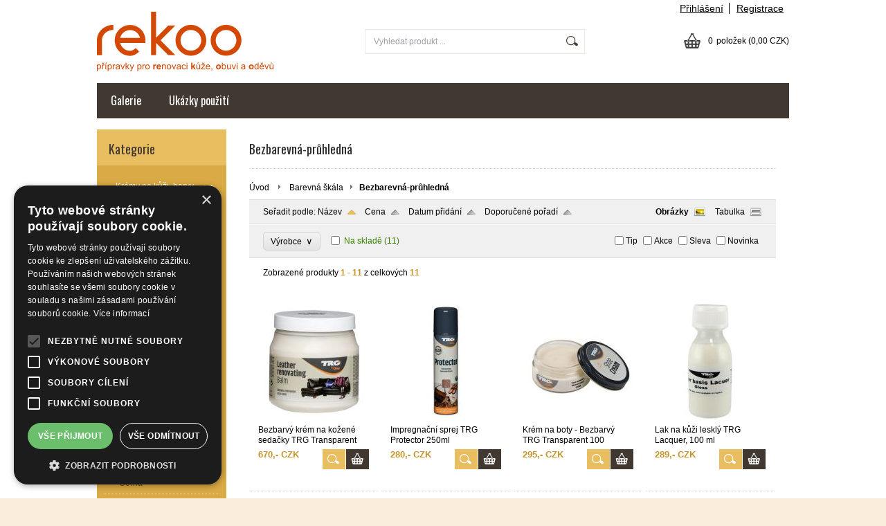

--- FILE ---
content_type: text/html; charset=UTF-8
request_url: https://www.rekoo.cz/kategorie/barevna-skala/bezbarevna-pruhledna/
body_size: 9310
content:
<!DOCTYPE html PUBLIC "-//W3C//DTD XHTML 1.0 Transitional//EN" "http://www.w3.org/TR/xhtml1/DTD/xhtml1-transitional.dtd">
<html xmlns="http://www.w3.org/1999/xhtml" xml:lang="cs" lang="cs">
<head>
	<title>rekoo.cz - Barevná škála - Bezbarevná-průhledná</title>
	<meta http-equiv="Content-Type" content="text/html; charset=utf-8" />		<meta name="author" content="rekoo.cz" />	<meta name="generator" content="Atomer.cz" />	
	<meta name="keywords" lang="cs" content="" />            <meta name="robots" content="index, follow" /><meta property="og:site_name" content="rekoo.cz" />
<meta property="og:title" content="rekoo.cz - Barevná škála - Bezbarevná-průhledná" />
<meta property="og:image" content="https://www.rekoo.cz/user/37811/upload/logo.png" /><link rel="stylesheet" type="text/css" href="/user/37811/app-63224952.css?v=1669103784" />
	<link rel="stylesheet" type="text/css" href="/layouts/default/css/own_design_css.php?v=1602496595" />
	<script type="text/javascript">
		/* <![CDATA[ */
		var absolutCesta = '/';
		var vypredane = '175945';
		var skladom = '175944';
		var okno_vyska, okno_sirka;
		var imgCesta = 'user%2F37811%2Fupload%2Fstuff%2F';
		var nulova_cena_zobrazit_kupit = '0';
		var defaultnyVyrazVoVyhladavani = 'Vyhledat produkt ...';
		            var ZMEN_OBRAZOK_VARIANTU = true;
                            var ZOOMOVANIE_DETAIL = false;
				/* ]]> */
	</script>
	<script type="text/javascript" src="/user/37811/app-116944356.js?v=1762338781"></script>
<script type="text/javascript">
	/* <![CDATA[ */
	var vyrobca_prelozeny = 'vyrobce';
	/* ]]> */
</script>	<script type="text/javascript" src="/layouts/default/javascript/js_hlasky.php?v=1421142972"></script>
<script type="text/javascript">
	/* <![CDATA[ */
	$(document).ready(function(){
		startCheckPhone('tbPhone');
		//startCheckPhone('tbDPhone');
		//startCheckPhone('tbFPhone');
	});
	// Ak nemam pole s cislom tak je kontrola v poriadku
	function startCheckPhone(id_element) {
		if (!id_element) return true;
		var obj = $(document).find('#'+id_element);
		if (obj.length == 0) return true;
		if (obj.val() == '') {
			obj.val('+420');
		}
		$(obj).attr('autocomplete','off');
		$(obj).keyup(function() {
			checkPhoneMessage(obj,checkPhoneNumber(obj.val()));
		});
		$(obj).change(function() {
			checkPhoneMessage(obj,checkPhoneNumber(obj.val()));
		});
		$(obj).keyup();
	}
	function checkPhoneNumber(number) {
		var regexp = /^\+[0-9]{12}$/;
		if (number && regexp.test(number)) {
			return true;
		}				
		return false;
	}
	function checkPhoneMessage(obj,check) {
		if (!obj || obj.length == 0) return;
		var parent = $(obj).closest("tr");
		var msg = $('.phoneCMsg');
		var txt = '<tr class="phoneCMsg" style="color:red;"><td></td><td >Číslo pro zaslání SMS prosím napište ve správném formátu +420XXXYYYZZZ</td></tr>';
		if (!check && msg.length == 0) {
			parent.before(txt);
		} else if (check && msg.length) {
			msg.remove();
		}						
	}
	/* ]]> */
</script>
<script type="text/javascript">
	AtomerApp.text = {
		buttonIntoCardLoader: 'Přidávám',
		buttonIntoCardDone: 'Děkujeme',
		packetaDeliveryPlaceDefaultText: 'Prosím vyberte si <a href="#">místo vydání zboží</a>'
	};
</script><!-- Global site tag (gtag.js) - Google Analytics -->
<script async src="https://www.googletagmanager.com/gtag/js?id=AW-740541950"></script>
<script>
window.dataLayer = window.dataLayer || [];
function gtag(){dataLayer.push(arguments);}
gtag('js', new Date());

gtag('config', 'AW-740541950');window.addEventListener('onProductAddToCart', function(e) {
	var product = e.detail.product || null;
	if (!product) {
		return true;
	}
	var item = {
		id: product.sku,
		name: product.name,
		list_name: "Search Results",
		brand: product.brand,
		category: product.category_name,
		variant: product.parameters ? product.parameters.join(' '): '',
		list_position: 1,
		quantity: product.count,
		price: product.price,
	};
	gtag('event', 'add_to_cart', {'items': [item]});
});
</script>	<script type="text/javascript">
		$(function() {
			// potrebne premenne pre JS funkciu zmenVelkostObrazka()
			// aktualna sira a vyska okna pri nacitani stranky
			okno_sirka = $(window).width();
			okno_vyska = $(window).height();			
			try {
				// inicializacia lightBox-u
				//$('#img a, .galeria a.gal').lightBox();
				$('#img a').lightBox();
				$('#tabObrazkyStred a.gal').lightBox();
				//$('a.gal').lightBox();
				$('a[rel="lightbox"]').lightBox();

				$(".tabs").tabs();
			} catch( err ) { }
		});
	</script>	<link rel="shortcut icon" type="image/x-icon" href="?0" />
	<link rel="icon" type="image/ico" href="?0" /> <!-- Google Tag Manager -->
<script>(function(w,d,s,l,i){w[l]=w[l]||[];w[l].push({'gtm.start':
new Date().getTime(),event:'gtm.js'});var f=d.getElementsByTagName(s)[0],
j=d.createElement(s),dl=l!='dataLayer'?'&l='+l:'';j.async=true;j.src=
'https://www.googletagmanager.com/gtm.js?id='+i+dl;f.parentNode.insertBefore(j,f);
})(window,document,'script','dataLayer','GTM-MMJN34W');</script>
<!-- End Google Tag Manager -->

<!-- Google tag (gtag.js) -->
<script async src="https://www.googletagmanager.com/gtag/js?id=AW-740541950"></script>
<script>
  window.dataLayer = window.dataLayer || [];
  function gtag(){dataLayer.push(arguments);}
  gtag('js', new Date());

  gtag('config', 'AW-740541950');
</script>


<meta name="google-site-verification" content="oyF2x3dd-zx0YjJsBbWx6p2dcOjRXCCiau0JK0mDwcQ" />			<meta name="viewport" content="width=device-width, initial-scale=1">
			<link rel="stylesheet" type="text/css" href="/layouts/chromium/css/responsive.css?v=1669103551" media="all" /></head>
<body onload="helpInit();" class="" data-id-template="25" data-id-group="3">	<div id="fb-root"></div>
	<script type="text/javascript">
	/* <![CDATA[ */
		(function(d, s, id) {
		var js, fjs = d.getElementsByTagName(s)[0];
		if (d.getElementById(id)) {return;}
		js = d.createElement(s); js.id = id;
		js.src = "//connect.facebook.net/cs_CZ/all.js#xfbml=1";
		fjs.parentNode.insertBefore(js, fjs);
	  }(document, 'script', 'facebook-jssdk'));
	/* ]]> */
	</script>
<!--[if lte IE 6]><script src="layouts/default/javascript/ie6.js"></script><script>window.onload=function(){e("layouts/default/javascript/ie6/")}</script><![endif]--><div id="helpbox"></div><div id="main">
	<div class="pomocna"></div>
	<div class="obal">
		<div class="hlavicka">
			<div class="hlavicka_prihlasenie">						<div class="odhlasovaci_formular">
							<div class="ucetLinky">
								<a href="/prihlaseni/" id="loginLink"  rel="nofollow">Přihlášení</a>
								<a href="/registrace/" class="reg " rel="nofollow">Registrace</a>
							</div>
						</div>				<div class="endfloat"></div>
			</div>
			<div class="hlavicka_vrch">
				<div class="logoKlik">
					<a href="/">							<img src="/user/37811/upload/logo.png?v=1665345629" alt="rekoo.cz" />					</a>
				</div>					<div class="vyhladavanie">	<form action="/vyhledavani/" method="get">
		<div id="vyhladavanie">			<input type="text" class="textbox" name="search" value="Vyhledat produkt ..." onfocus="if(this.value=='Vyhledat produkt ...')this.value=''" onblur="if(this.value=='')this.value='Vyhledat produkt ...'" />
			<input type="submit" class="button" onmouseover="buttonClass(this)" onmouseout="buttonClass(this)" value="" />
		</div>
	</form>					</div><div class="kosik novyKosik419">
	<a href="/nakupni-kosik/" rel="nofollow" title="vstoupit do košíku">
        <span class="pocet">0</span><span class="poloziek">položek</span>
        <span>(0,00 CZK)</span>
	</a>
</div>				<div class="endfloat"></div>
			</div>
			<div class="hlavicka_spodok">					<a class="btnHlavneMenu">
						<span></span>
						<span></span>
						<span></span>
					</a>
					<ul id="hlavneMenu">			
		<li class="first">
			<a  href="/rekoo-cz/">Galerie</a>		</li>			<li class="separator">&nbsp;</li>			
		<li class="last">
			<a  href="/ukazky-pouziti/">Ukázky použití</a>		</li>						<li class="endfloat"></li>
					</ul>
					<div class="endfloat"></div>				<div class="endfloat"></div>
			</div>
            <div class="hlavicka_pomocna">            </div>
		</div>
		<div class="stred">
			<div class="stred_vnutro">
				<div class="stred_obsah">
					<div class="lavaStrana">							<div class="box kategorie">
								<span class="nadpis">
									Kategorie									<span class="holder">
										<span>&nbsp;</span>
										<span>&nbsp;</span>
										<span>&nbsp;</span>
									</span>
								</span>
								<div class="nadpis_bottom"></div><ul class="kategorie0">	<li  class='cat_1163489 first sub_sec rolled_up'><a href="/www-rekoo-cz/">
	<strong>Krémy na kůži, barvy na kůži</strong>		<span class="rollHandler rollOutHandler packed"></span></a><ul class="kategorie1">	<li  class='cat_1163496 first'><a href="/kategorie/kremy-na-kuzi-barvy-na-kuzi/kremy-na-boty-kuzi-kozenku/">
	<strong>Krémy na boty, kůži, koženku</strong></a></li>
<li  class='cat_1163497'><a href="/kategorie/kremy-na-kuzi-barvy-na-kuzi/barvy-na-kuzi-a-kozenku/">
	<strong>Barvy na kůži a koženku</strong></a></li>
<li  class='cat_1163522'><a href="/kategorie/kremy-na-kuzi-barvy-na-kuzi/samolestici-kremy-na-boty/">
	<strong>Samoleštící krémy na boty</strong></a></li>
<li  class='cat_1163498'><a href="/kategorie/kremy-na-kuzi-barvy-na-kuzi/barvy-ve-spreji/">
	<strong>Barvy ve spreji</strong></a></li>
<li  class='cat_1163500'><a href="/kategorie/kremy-na-kuzi-barvy-na-kuzi/kremy-na-kozene-sedacky/">
	<strong>Krémy na kožené sedačky</strong></a></li>
<li  class='cat_1163501 last'><a href="/kategorie/kremy-na-kuzi-barvy-na-kuzi/cisteni-pece-impregnace/">
	<strong>Čištění-péče-impregnace</strong></a></li>
</ul>
</li>
<li  class='cat_1163490 sub_sec rolled_up'><a href="/kategorie/spreje-na-semis-a-nubuk/">
	<strong>Spreje na semiš a nubuk</strong>		<span class="rollHandler rollOutHandler packed"></span></a><ul class="kategorie1">	<li  class='cat_1163499 first'><a href="/kategorie/spreje-na-semis-a-nubuk/barvy-na-semis-nubuk-ovci-kuze/">
	<strong>Barvy na semiš, nubuk ve spreji</strong></a></li>
<li  class='cat_1163523'><a href="/kategorie/spreje-na-semis-a-nubuk/barva-na-semis-tekuta/">
	<strong>Barva na semiš tekutá</strong></a></li>
<li  class='cat_1163502 last'><a href="/kategorie/spreje-na-semis-a-nubuk/cisteni-semise-nubuku-ovci-kuze/">
	<strong>Čištění semiše, nubuku, ovčí kůže</strong></a></li>
</ul>
</li>
<li  class='cat_1163491 sub_sec rolled_up'><a href="/kategorie/kozene-sedacky/">
	<strong>Kožené sedačky</strong>		<span class="rollHandler rollOutHandler packed"></span></a><ul class="kategorie1">	<li  class='cat_1163503 first'><a href="/kategorie/kozene-sedacky/kremy-na-kozene-sedacky/">
	<strong>Krémy na kožené sedačky</strong></a></li>
<li  class='cat_1163504 last'><a href="/kategorie/kozene-sedacky/cisteni-prirodni-kuze-kozenky/">
	<strong>Čištění přírodní kůže, koženky</strong></a></li>
</ul>
</li>
<li  class='cat_1163493 sub_sec rolled_up'><a href="/kategorie/kozenka-synteticka-kuze/">
	<strong>Koženka -syntetická kůže</strong>		<span class="rollHandler rollOutHandler packed"></span></a><ul class="kategorie1">	<li  class='cat_1163505 first'><a href="/barva-na-kuzi-sprej-na-kuzi-kozenku/">
	<strong>Barvy na koženku pro šetrné barvení</strong></a></li>
<li  class='cat_1163506'><a href="/kategorie/kozenka-synteticka-kuze/spreje-na-kozenku-pro-intenzivni-barveni/">
	<strong>Spreje na koženku pro intenzivní barvení</strong></a></li>
<li  class='cat_1163507 last'><a href="/kategorie/kozenka-synteticka-kuze/cisteni-kozenky/">
	<strong>Čištění koženky</strong></a></li>
</ul>
</li>
<li  class='cat_1163492'><a href="/kategorie/cisteni-pece-impregnace/">
	<strong>Čištění-péče-impregnace</strong></a></li>
<li  class='cat_1163495'><a href="/kategorie/vlozky-stelky-do-bot/">
	<strong>Vložky-stélky do bot</strong></a></li>
<li  class='cat_1163494 last aktivna0 sub_sec rolled_down def'><a href="/kategorie/barevna-skala/" class='aktivna'>
	<strong>Barevná škála</strong>		<span class="rollHandler rollOutHandler expanded"></span></a><ul class="kategorie1">	<li  class='cat_1163508 first aktivna1'><a href="/kategorie/barevna-skala/bezbarevna-pruhledna/" class='aktivna'>
	<strong>Bezbarevná-průhledná</strong></a></li>
<li  class='cat_1163510'><a href="/kategorie/barevna-skala/bezova/">
	<strong>Béžová</strong></a></li>
<li  class='cat_1163509'><a href="/kategorie/barevna-skala/bila/">
	<strong>Bílá</strong></a></li>
<li  class='cat_1163511'><a href="/kategorie/barevna-skala/cervena/">
	<strong>Červená</strong></a></li>
<li  class='cat_1163512'><a href="/kategorie/barevna-skala/cerna/">
	<strong>Černá</strong></a></li>
<li  class='cat_1163513'><a href="/kategorie/barevna-skala/fialova/">
	<strong>Fialová</strong></a></li>
<li  class='cat_1163514'><a href="/kategorie/barevna-skala/hneda/">
	<strong>Hnědá</strong></a></li>
<li  class='cat_1163515'><a href="/kategorie/barevna-skala/modra/">
	<strong>Modrá</strong></a></li>
<li  class='cat_1163516'><a href="/kategorie/barevna-skala/oranzova/">
	<strong>Oranžová</strong></a></li>
<li  class='cat_1163517'><a href="/kategorie/barevna-skala/ruzova/">
	<strong>Růžová</strong></a></li>
<li  class='cat_1163518'><a href="/kategorie/barevna-skala/seda/">
	<strong>Šedá</strong></a></li>
<li  class='cat_1163519'><a href="/kategorie/barevna-skala/zelena/">
	<strong>Zelená</strong></a></li>
<li  class='cat_1163520'><a href="/kategorie/barevna-skala/zluta/">
	<strong>Žlutá</strong></a></li>
<li  class='cat_1163521 last'><a href="/kategorie/barevna-skala/metalicke-barvy/">
	<strong>Metalické barvy</strong></a></li>
</ul>
</li>
</ul>
							</div><div class="box login">
	<span class="nadpis">Přihlášení</span>
	<div class="nadpis_bottom"></div>
	<form class="prihlas" name="prihlas" action="/prihlasit/" method="post">
		<table>
			<tr class="tr_login">
				<td>
					<input type="text" class="textbox" name="tbAll4ShopLogin"
						   inputmode="email" autocapitalize="off"
                           placeholder="E-mail" maxlength="50" size="15"
						   value="" />
				</td>
			</tr>
			<tr class="tr_pass">
				<td>
					<input type="password" class="textbox pass" name="tbAll4ShopHeslo" maxlength="30" size="30" 
						   placeholder="heslo"
						   id="tbAll4ShopHeslo" value="" />
				</td>
			</tr>
			<tr class="tr_button">
				<td>
					<input type="submit" class="button" name="btnPrihlasit" onmouseout="buttonClass(this)" onmouseover="buttonClass(this)" value="Přihlásit" />
				</td>
			</tr>
			<tr class="tr_empty"><td>&nbsp;</td></tr>
			<tr class="tr_forgot_pass">
				<td>
					<a id="btnHeslo"  href="/zapomnel-jsem-heslo/" rel="nofollow">Zapomněl jsem heslo</a>
				</td>
			</tr>
			<tr class="tr_reglink">
				<td>
					<a id="btnRegistracia"  href="/registrace/" rel="nofollow">Registrace</a><br />
				</td>
			</tr>
		</table>
		<input type="submit" style="display: none;" />
		<input type="hidden" name="odkazujuca_linka" value="https://www.rekoo.cz/kategorie/barevna-skala/bezbarevna-pruhledna/" />
	</form>
</div>						<div id="user_fb_wrapper"></div>			<div class="banner all"> 							<a >
								<img src="/user/37811/upload/bannery/333931.jpg" alt="" />
							</a>							<a >
								<img src="/user/37811/upload/bannery/333932.jpg" alt="" />
							</a>			</div> 					</div>
					<div class="content">						<div class="content_obsah">		<h1>Bezbarevná-průhledná</h1>		<div class="hierarchia">				<span>
					<a href="/">Úvod</a>				</span><img src="/layouts/chromium/img/img_hierarchia.png" alt="" />			<span><a href="/kategorie/barevna-skala/">Barevná škála</a></span><img src="/layouts/chromium/img/img_hierarchia.png" alt="" /><strong>Bezbarevná-průhledná</strong>			<div class="endfloat"></div>
		</div>		<script type="application/ld+json">
		{
		    "@context": "http://schema.org",
            "@type": "BreadcrumbList",
            "itemListElement":[{"@type": "ListItem","position": 1,"item":{ "@id" : "/", "name" : "Úvod"}}, {"@type": "ListItem","position": 2,"item":{ "@id" : "/kategorie/barevna-skala/", "name" : "Barevná škála"}}]
		}
        </script>
        
<div class="nastavenia" data-filter-locate="category" data-filter-cid="1163508" data-filter-request="/kategorie/barevna-skala/bezbarevna-pruhledna/">
	<div class="top">
		<div class="zobraz_vlavo"> Seřadit podle: 			<a class="order asc active" data-sort="1" href="?sort=1" rel="nofollow" title="Seřadit podle názvu" id="orderByName">Název</a>
			<a class="order asc " data-sort="3" href="?sort=3" rel="nofollow" title="Seřadit podle ceny" id="orderByPrice">Cena</a>
			<a class="order asc " data-sort="5" href="?sort=5" rel="nofollow" title="Seřadit podle data přidání" id="orderByDate">Datum přidání</a>
			<a class="order asc " data-sort="9" href="?sort=9" rel="nofollow" title="Seřadit podle doporučeného pořadí" id="orderByCustomOrder">Doporučené pořadí</a>
		</div>
		<div class="zobraz_vpravo">			<a class="zobrazenie obrazok active" data-view="0" href="?view=0" rel="nofollow">Obrázky</a>
			<a class="zobrazenie tabulku " data-view="1" href="?view=1" rel="nofollow">Tabulka</a>
		</div>
		<div class="endfloat"></div>
	</div>
	<div class="bottom">
		<div class="zobraz_vlavo">				<div class="admin_filter_pannel">		<a id="btnFilterShow" href="#openFilter=true">Výrobce&nbsp;&nbsp;<span>&#8744;</span></a>						<div class="filter_skladom">
							<input type="checkbox" class="chbFilter skladom" id="chbFilterD0175944" value="175944" data-filter-prop-typ="D" data-filter-id-prop="0"/>
							<label for="chbFilterD0175944"><span class="value">Na skladě</span> <span class="pocet">(11)</span></label>
						</div>					<div class="endfloat"></div>
				</div>		</div>
		<div class="zobraz_vpravo">
			<span id="filter">
				<input type="checkbox" data-flag="1" id="filter_tip" onclick="buildQuery(1,'filter_element')" /><label for="filter_tip">Tip</label>
				<input type="checkbox" data-flag="2" id="filter_akcia" onclick="buildQuery(2,'filter_element')" /><label for="filter_akcia">Akce</label>
				<input type="checkbox" data-flag="3" id="filter_zlava" onclick="buildQuery(3,'filter_element')" /><label for="filter_zlava">Sleva</label>
				<input type="checkbox" data-flag="4" id="filter_novinka" onclick="buildQuery(4,'filter_element')" /><label for="filter_novinka">Novinka</label>
			</span>
			<form id="filter_form" method="get" action="" >
				<input type="hidden" value="" name="filter" id="filter_element" /> 			</form>
		</div>
		<div class="endfloat"></div>
	</div>		<div class="bottom_filter">		<div id="admin_filter_taby" data-rolled="" class="hide">		<ul>		<li><a data-tab-id="V0" href="#tabV0">Výrobce</a></li>		</ul>		<div id="tabV0">
			<div class="tab_inner_div">		<div class="item">
			<label for="chbFilterV0420241" title="TRG the One">
				<table>
					<tr>
						<td class="td_chb">
							<input type="checkbox" name="chbFilter" class="chbFilter" id="chbFilterV0420241" value="420241" data-filter-prop-typ="V" data-filter-id-prop="0"/>
						</td>						<td class="value"><span>TRG the One</span></td>
						<td class="pocet">(1)</td>
					</tr>
				</table>
			</label>
		</div>				<div class="endfloat"></div>
			</div>
		</div>			<div class="endfloat"></div>
		</div>
		<div class="filter_bar"></div>		</div></div>
<div class="endfloat"></div><div class="produkty_obal"><div class="strankovanie ">
	<div class="pocty">Zobrazené produkty <strong>1 - 11</strong> z celkových <strong>11</strong>	</div>
	<div class="linky">	</div>
	<div class="endfloat"></div>
</div><div class="produkt tlacidla">
		<span class="obrazokObal">
		<a href="/kategorie/kremy-na-kuzi-barvy-na-kuzi/kremy-na-kozene-sedacky/bezbarvy-krem-na-kozene-sedacky-trg-transparent-100-s-aplikacni-houbou-zdarma/" title="Bezbarvý krém na kožené sedačky TRG Transparent 100  s aplikační houbou zdarma"><img src="/user/37811/upload/stuff/resized/27822572_160-175-true.jpg" data-id-obrazok="27822572" alt="Bezbarvý krém na kožené sedačky TRG Transparent 100  s aplikační houbou zdarma" />
</a>
	</span>
	<h2 class='nadpis'><a href='/kategorie/kremy-na-kuzi-barvy-na-kuzi/kremy-na-kozene-sedacky/bezbarvy-krem-na-kozene-sedacky-trg-transparent-100-s-aplikacni-houbou-zdarma/' title='Bezbarvý krém na kožené sedačky TRG Transparent 100  s aplikační houbou zdarma'><strong>Bezbarvý krém na kožené sedačky TRG Transparent 100  s aplikační houbou zdarma</strong></a></h2>	
	<div class="bar">
		<div class="produkt_cena">		<span class="cena s_dph">670,- CZK		</span>		</div>
					<div class="produkt_tlacitka">					<a href="/kategorie/kremy-na-kuzi-barvy-na-kuzi/kremy-na-kozene-sedacky/bezbarvy-krem-na-kozene-sedacky-trg-transparent-100-s-aplikacni-houbou-zdarma/" title="Bezbarvý krém na kožené sedačky TRG Transparent 100  s aplikační houbou zdarma" class="img_lupa"></a>
												<form action="/all4shop-akcie.php" method="get"
									  id="frm_kupit_26790998" class="">
									<input class="textBoxCount" maxlength="4" name="plusPocet" type="hidden" value="1" title="Počet kusů" />                 
									<input type="hidden" name="odkazujuca_linka" value="https://www.rekoo.cz/kategorie/barevna-skala/bezbarevna-pruhledna/" />
									<input type="hidden" name="hashtags" value="" />
									<input type="hidden" name="vloz_do_kosika_pocet" value="true" />
									<input type="hidden" name="id_tovar_akcia" value="26790998" />
								</form>				
								<a class="btnKosik img_kosik" id="btnKosik_26790998"
								   href="/all4shop-akcie.php?vloz_do_kosika&amp;id_tovar_akcia=26790998"
								   onclick="$('#frm_kupit_26790998').submit();return false;"
								   title="Vložit do košíku" rel="nofollow"></a>				<div class="endfloat"></div>
			</div>	</div>
</div>
<div class="produkt druhy tlacidla">
		<span class="obrazokObal">
		<a href="/kategorie/cisteni-pece-impregnace/impregnacni-sprej-trg-protector-250ml/" title="Impregnační sprej TRG Protector 250ml"><img src="/user/37811/upload/stuff/resized/27823144_160-175-true.jpg" data-id-obrazok="27823144" alt="Impregnační sprej TRG Protector 250ml" />
</a>
	</span>
	<h2 class='nadpis'><a href='/kategorie/cisteni-pece-impregnace/impregnacni-sprej-trg-protector-250ml/' title='Impregnační sprej TRG Protector 250ml'><strong>Impregnační sprej TRG Protector 250ml</strong></a></h2>	
	<div class="bar">
		<div class="produkt_cena">		<span class="cena s_dph">280,- CZK		</span>		</div>
					<div class="produkt_tlacitka">					<a href="/kategorie/cisteni-pece-impregnace/impregnacni-sprej-trg-protector-250ml/" title="Impregnační sprej TRG Protector 250ml" class="img_lupa"></a>
												<form action="/all4shop-akcie.php" method="get"
									  id="frm_kupit_26790943" class="">
									<input class="textBoxCount" maxlength="4" name="plusPocet" type="hidden" value="1" title="Počet kusů" />                 
									<input type="hidden" name="odkazujuca_linka" value="https://www.rekoo.cz/kategorie/barevna-skala/bezbarevna-pruhledna/" />
									<input type="hidden" name="hashtags" value="" />
									<input type="hidden" name="vloz_do_kosika_pocet" value="true" />
									<input type="hidden" name="id_tovar_akcia" value="26790943" />
								</form>				
								<a class="btnKosik img_kosik" id="btnKosik_26790943"
								   href="/all4shop-akcie.php?vloz_do_kosika&amp;id_tovar_akcia=26790943"
								   onclick="$('#frm_kupit_26790943').submit();return false;"
								   title="Vložit do košíku" rel="nofollow"></a>				<div class="endfloat"></div>
			</div>	</div>
</div>
<div class="produkt treti tlacidla">
		<span class="obrazokObal">
		<a href="/kategorie/kremy-na-kuzi-barvy-na-kuzi/kremy-na-boty-kuzi-kozenku/krem-na-boty-bezbarvy-trg-transparent-100/" title="Krém na boty - Bezbarvý TRG Transparent 100"><img src="/user/37811/upload/stuff/resized/27822360_160-175-true.jpg" data-id-obrazok="27822360" alt="Krém na boty - Bezbarvý TRG Transparent 100" />
</a>
	</span>
	<h2 class='nadpis'><a href='/kategorie/kremy-na-kuzi-barvy-na-kuzi/kremy-na-boty-kuzi-kozenku/krem-na-boty-bezbarvy-trg-transparent-100/' title='Krém na boty - Bezbarvý TRG Transparent 100'><strong>Krém na boty - Bezbarvý TRG Transparent 100</strong></a></h2>	
	<div class="bar">
		<div class="produkt_cena">		<span class="cena s_dph">295,- CZK		</span>		</div>
					<div class="produkt_tlacitka">					<a href="/kategorie/kremy-na-kuzi-barvy-na-kuzi/kremy-na-boty-kuzi-kozenku/krem-na-boty-bezbarvy-trg-transparent-100/" title="Krém na boty - Bezbarvý TRG Transparent 100" class="img_lupa"></a>
												<form action="/all4shop-akcie.php" method="get"
									  id="frm_kupit_26791109" class="">
									<input class="textBoxCount" maxlength="4" name="plusPocet" type="hidden" value="1" title="Počet kusů" />                 
									<input type="hidden" name="odkazujuca_linka" value="https://www.rekoo.cz/kategorie/barevna-skala/bezbarevna-pruhledna/" />
									<input type="hidden" name="hashtags" value="" />
									<input type="hidden" name="vloz_do_kosika_pocet" value="true" />
									<input type="hidden" name="id_tovar_akcia" value="26791109" />
								</form>				
								<a class="btnKosik img_kosik" id="btnKosik_26791109"
								   href="/all4shop-akcie.php?vloz_do_kosika&amp;id_tovar_akcia=26791109"
								   onclick="$('#frm_kupit_26791109').submit();return false;"
								   title="Vložit do košíku" rel="nofollow"></a>				<div class="endfloat"></div>
			</div>	</div>
</div>
<div class="produkt druhy stvrty tlacidla">
		<span class="obrazokObal">
		<a href="/kategorie/cisteni-pece-impregnace/lak-na-kuzi-leskly-trg-lacquer-100-ml/" title="Lak na kůži lesklý TRG Lacquer, 100 ml"><img src="/user/37811/upload/stuff/resized/27823157_160-175-true.jpg" data-id-obrazok="27823157" alt="Lak na kůži lesklý TRG Lacquer, 100 ml" />
</a>
	</span>
	<h2 class='nadpis'><a href='/kategorie/cisteni-pece-impregnace/lak-na-kuzi-leskly-trg-lacquer-100-ml/' title='Lak na kůži lesklý TRG Lacquer, 100 ml'><strong>Lak na kůži lesklý TRG Lacquer, 100 ml</strong></a></h2>	
	<div class="bar">
		<div class="produkt_cena">		<span class="cena s_dph">289,- CZK		</span>		</div>
					<div class="produkt_tlacitka">					<a href="/kategorie/cisteni-pece-impregnace/lak-na-kuzi-leskly-trg-lacquer-100-ml/" title="Lak na kůži lesklý TRG Lacquer, 100 ml" class="img_lupa"></a>
												<form action="/all4shop-akcie.php" method="get"
									  id="frm_kupit_26790973" class="">
									<input class="textBoxCount" maxlength="4" name="plusPocet" type="hidden" value="1" title="Počet kusů" />                 
									<input type="hidden" name="odkazujuca_linka" value="https://www.rekoo.cz/kategorie/barevna-skala/bezbarevna-pruhledna/" />
									<input type="hidden" name="hashtags" value="" />
									<input type="hidden" name="vloz_do_kosika_pocet" value="true" />
									<input type="hidden" name="id_tovar_akcia" value="26790973" />
								</form>				
								<a class="btnKosik img_kosik" id="btnKosik_26790973"
								   href="/all4shop-akcie.php?vloz_do_kosika&amp;id_tovar_akcia=26790973"
								   onclick="$('#frm_kupit_26790973').submit();return false;"
								   title="Vložit do košíku" rel="nofollow"></a>				<div class="endfloat"></div>
			</div>	</div>
</div>
<div class="produkt tlacidla">
		<span class="obrazokObal">
		<a href="/kategorie/cisteni-pece-impregnace/lak-na-kuzi-matny-trg-lacquer-100-ml/" title="Lak na kůži matný TRG Lacquer, 100 ml"><img src="/user/37811/upload/stuff/resized/27823156_160-175-true.jpg" data-id-obrazok="27823156" alt="Lak na kůži matný TRG Lacquer, 100 ml" />
</a>
	</span>
	<h2 class='nadpis'><a href='/kategorie/cisteni-pece-impregnace/lak-na-kuzi-matny-trg-lacquer-100-ml/' title='Lak na kůži matný TRG Lacquer, 100 ml'><strong>Lak na kůži matný TRG Lacquer, 100 ml</strong></a></h2>	
	<div class="bar">
		<div class="produkt_cena">		<span class="cena s_dph">289,- CZK		</span>		</div>
					<div class="produkt_tlacitka">					<a href="/kategorie/cisteni-pece-impregnace/lak-na-kuzi-matny-trg-lacquer-100-ml/" title="Lak na kůži matný TRG Lacquer, 100 ml" class="img_lupa"></a>
												<form action="/all4shop-akcie.php" method="get"
									  id="frm_kupit_26790974" class="">
									<input class="textBoxCount" maxlength="4" name="plusPocet" type="hidden" value="1" title="Počet kusů" />                 
									<input type="hidden" name="odkazujuca_linka" value="https://www.rekoo.cz/kategorie/barevna-skala/bezbarevna-pruhledna/" />
									<input type="hidden" name="hashtags" value="" />
									<input type="hidden" name="vloz_do_kosika_pocet" value="true" />
									<input type="hidden" name="id_tovar_akcia" value="26790974" />
								</form>				
								<a class="btnKosik img_kosik" id="btnKosik_26790974"
								   href="/all4shop-akcie.php?vloz_do_kosika&amp;id_tovar_akcia=26790974"
								   onclick="$('#frm_kupit_26790974').submit();return false;"
								   title="Vložit do košíku" rel="nofollow"></a>				<div class="endfloat"></div>
			</div>	</div>
</div>
<div class="produkt druhy treti tlacidla">
		<span class="obrazokObal">
		<a href="/kategorie/cisteni-pece-impregnace/lak-na-kuzi-matny-trg-lacquer-1liter/" title="Lak na kůži matný TRG Lacquer, 1Liter"><img src="/user/37811/upload/stuff/resized/27823188_160-175-true.jpg" data-id-obrazok="27823188" alt="Lak na kůži matný TRG Lacquer, 1Liter" />
</a>
	</span>
	<h2 class='nadpis'><a href='/kategorie/cisteni-pece-impregnace/lak-na-kuzi-matny-trg-lacquer-1liter/' title='Lak na kůži matný TRG Lacquer, 1Liter'><strong>Lak na kůži matný TRG Lacquer, 1Liter</strong></a></h2>	
	<div class="bar">
		<div class="produkt_cena">		<span class="cena s_dph">1 690,- CZK		</span>		</div>
					<div class="produkt_tlacitka">					<a href="/kategorie/cisteni-pece-impregnace/lak-na-kuzi-matny-trg-lacquer-1liter/" title="Lak na kůži matný TRG Lacquer, 1Liter" class="img_lupa"></a>
												<form action="/all4shop-akcie.php" method="get"
									  id="frm_kupit_26790925" class="">
									<input class="textBoxCount" maxlength="4" name="plusPocet" type="hidden" value="1" title="Počet kusů" />                 
									<input type="hidden" name="odkazujuca_linka" value="https://www.rekoo.cz/kategorie/barevna-skala/bezbarevna-pruhledna/" />
									<input type="hidden" name="hashtags" value="" />
									<input type="hidden" name="vloz_do_kosika_pocet" value="true" />
									<input type="hidden" name="id_tovar_akcia" value="26790925" />
								</form>				
								<a class="btnKosik img_kosik" id="btnKosik_26790925"
								   href="/all4shop-akcie.php?vloz_do_kosika&amp;id_tovar_akcia=26790925"
								   onclick="$('#frm_kupit_26790925').submit();return false;"
								   title="Vložit do košíku" rel="nofollow"></a>				<div class="endfloat"></div>
			</div>	</div>
</div>
<div class="produkt tlacidla">
		<span class="obrazokObal">
		<a href="/kategorie/cisteni-pece-impregnace/lak-na-kuzi-matny-trg-lacquer-500ml/" title="Lak na kůži matný TRG Lacquer, 500ml"><img src="/user/37811/upload/stuff/resized/27823186_160-175-true.jpg" data-id-obrazok="27823186" alt="Lak na kůži matný TRG Lacquer, 500ml" />
</a>
	</span>
	<h2 class='nadpis'><a href='/kategorie/cisteni-pece-impregnace/lak-na-kuzi-matny-trg-lacquer-500ml/' title='Lak na kůži matný TRG Lacquer, 500ml'><strong>Lak na kůži matný TRG Lacquer, 500ml</strong></a></h2>	
	<div class="bar">
		<div class="produkt_cena">		<span class="cena s_dph">1 190,- CZK		</span>		</div>
					<div class="produkt_tlacitka">					<a href="/kategorie/cisteni-pece-impregnace/lak-na-kuzi-matny-trg-lacquer-500ml/" title="Lak na kůži matný TRG Lacquer, 500ml" class="img_lupa"></a>
												<form action="/all4shop-akcie.php" method="get"
									  id="frm_kupit_26790923" class="">
									<input class="textBoxCount" maxlength="4" name="plusPocet" type="hidden" value="1" title="Počet kusů" />                 
									<input type="hidden" name="odkazujuca_linka" value="https://www.rekoo.cz/kategorie/barevna-skala/bezbarevna-pruhledna/" />
									<input type="hidden" name="hashtags" value="" />
									<input type="hidden" name="vloz_do_kosika_pocet" value="true" />
									<input type="hidden" name="id_tovar_akcia" value="26790923" />
								</form>				
								<a class="btnKosik img_kosik" id="btnKosik_26790923"
								   href="/all4shop-akcie.php?vloz_do_kosika&amp;id_tovar_akcia=26790923"
								   onclick="$('#frm_kupit_26790923').submit();return false;"
								   title="Vložit do košíku" rel="nofollow"></a>				<div class="endfloat"></div>
			</div>	</div>
</div>
<div class="produkt druhy stvrty tlacidla">
		<span class="obrazokObal">
		<a href="/kategorie/cisteni-pece-impregnace/lesk-na-kuzi-instant-shine-trg-250ml/" title="Lesk na kůži Instant Shine TRG  250ml"><img src="/user/37811/upload/stuff/resized/27823146_160-175-true.jpg" data-id-obrazok="27823146" alt="Lesk na kůži Instant Shine TRG  250ml" />
</a>
	</span>
	<h2 class='nadpis'><a href='/kategorie/cisteni-pece-impregnace/lesk-na-kuzi-instant-shine-trg-250ml/' title='Lesk na kůži Instant Shine TRG  250ml'><strong>Lesk na kůži Instant Shine TRG  250ml</strong></a></h2>	
	<div class="bar">
		<div class="produkt_cena">		<span class="cena s_dph">320,- CZK		</span>		</div>
					<div class="produkt_tlacitka">					<a href="/kategorie/cisteni-pece-impregnace/lesk-na-kuzi-instant-shine-trg-250ml/" title="Lesk na kůži Instant Shine TRG  250ml" class="img_lupa"></a>
												<form action="/all4shop-akcie.php" method="get"
									  id="frm_kupit_26790966" class="">
									<input class="textBoxCount" maxlength="4" name="plusPocet" type="hidden" value="1" title="Počet kusů" />                 
									<input type="hidden" name="odkazujuca_linka" value="https://www.rekoo.cz/kategorie/barevna-skala/bezbarevna-pruhledna/" />
									<input type="hidden" name="hashtags" value="" />
									<input type="hidden" name="vloz_do_kosika_pocet" value="true" />
									<input type="hidden" name="id_tovar_akcia" value="26790966" />
								</form>				
								<a class="btnKosik img_kosik" id="btnKosik_26790966"
								   href="/all4shop-akcie.php?vloz_do_kosika&amp;id_tovar_akcia=26790966"
								   onclick="$('#frm_kupit_26790966').submit();return false;"
								   title="Vložit do košíku" rel="nofollow"></a>				<div class="endfloat"></div>
			</div>	</div>
</div>
<div class="produkt treti tlacidla">
		<span class="obrazokObal">
		<a href="/kategorie/kremy-na-kuzi-barvy-na-kuzi/barvy-ve-spreji/leskly-lak-na-kuzi-high-gloss-trg-400-ml/" title="Lesklý lak na kůži High Gloss TRG 400 ml"><img src="/user/37811/upload/stuff/resized/30088870_160-175-true.jpg" data-id-obrazok="30088870" alt="Lesklý lak na kůži High Gloss TRG 400 ml" />
</a>
	</span>
	<h2 class='nadpis'><a href='/kategorie/kremy-na-kuzi-barvy-na-kuzi/barvy-ve-spreji/leskly-lak-na-kuzi-high-gloss-trg-400-ml/' title='Lesklý lak na kůži High Gloss TRG 400 ml'><strong>Lesklý lak na kůži High Gloss TRG 400 ml</strong></a></h2>	
	<div class="bar">
		<div class="produkt_cena">		<span class="cena s_dph">644,- CZK		</span>		</div>
					<div class="produkt_tlacitka">					<a href="/kategorie/kremy-na-kuzi-barvy-na-kuzi/barvy-ve-spreji/leskly-lak-na-kuzi-high-gloss-trg-400-ml/" title="Lesklý lak na kůži High Gloss TRG 400 ml" class="img_lupa"></a>
												<form action="/all4shop-akcie.php" method="get"
									  id="frm_kupit_27983886" class="">
									<input class="textBoxCount" maxlength="4" name="plusPocet" type="hidden" value="1" title="Počet kusů" />                 
									<input type="hidden" name="odkazujuca_linka" value="https://www.rekoo.cz/kategorie/barevna-skala/bezbarevna-pruhledna/" />
									<input type="hidden" name="hashtags" value="" />
									<input type="hidden" name="vloz_do_kosika_pocet" value="true" />
									<input type="hidden" name="id_tovar_akcia" value="27983886" />
								</form>				
								<a class="btnKosik img_kosik" id="btnKosik_27983886"
								   href="/all4shop-akcie.php?vloz_do_kosika&amp;id_tovar_akcia=27983886"
								   onclick="$('#frm_kupit_27983886').submit();return false;"
								   title="Vložit do košíku" rel="nofollow"></a>				<div class="endfloat"></div>
			</div>	</div>
</div>
<div class="produkt druhy tlacidla">
		<span class="obrazokObal">
		<a href="/kategorie/kremy-na-kuzi-barvy-na-kuzi/samolestici-kremy-na-boty/samolestici-krem-na-boty-bezbarvy-100-trg-the-one-50ml/" title="Samoleštící krém na boty Bezbarvý 100 Trg the One 50ml"><img src="/user/37811/upload/stuff/resized/27823078_160-175-true.jpg" data-id-obrazok="27823078" alt="Samoleštící krém na boty Bezbarvý 100 Trg the One 50ml" />
</a>
	</span>
	<h2 class='nadpis'><a href='/kategorie/kremy-na-kuzi-barvy-na-kuzi/samolestici-kremy-na-boty/samolestici-krem-na-boty-bezbarvy-100-trg-the-one-50ml/' title='Samoleštící krém na boty Bezbarvý 100 Trg the One 50ml'><strong>Samoleštící krém na boty Bezbarvý 100 Trg the One 50ml</strong></a></h2>	
	<div class="bar">
		<div class="produkt_cena">		<span class="cena s_dph">325,- CZK		</span>		</div>
					<div class="produkt_tlacitka">					<a href="/kategorie/kremy-na-kuzi-barvy-na-kuzi/samolestici-kremy-na-boty/samolestici-krem-na-boty-bezbarvy-100-trg-the-one-50ml/" title="Samoleštící krém na boty Bezbarvý 100 Trg the One 50ml" class="img_lupa"></a>
												<form action="/all4shop-akcie.php" method="get"
									  id="frm_kupit_26791080" class="">
									<input class="textBoxCount" maxlength="4" name="plusPocet" type="hidden" value="1" title="Počet kusů" />                 
									<input type="hidden" name="odkazujuca_linka" value="https://www.rekoo.cz/kategorie/barevna-skala/bezbarevna-pruhledna/" />
									<input type="hidden" name="hashtags" value="" />
									<input type="hidden" name="vloz_do_kosika_pocet" value="true" />
									<input type="hidden" name="id_tovar_akcia" value="26791080" />
								</form>				
								<a class="btnKosik img_kosik" id="btnKosik_26791080"
								   href="/all4shop-akcie.php?vloz_do_kosika&amp;id_tovar_akcia=26791080"
								   onclick="$('#frm_kupit_26791080').submit();return false;"
								   title="Vložit do košíku" rel="nofollow"></a>				<div class="endfloat"></div>
			</div>	</div>
</div>
<div class="produkt tlacidla">
		<span class="obrazokObal">
		<a href="/kategorie/spreje-na-semis-a-nubuk/barvy-na-semis-nubuk-ovci-kuze/sprej-na-semis-gore-tex-bezbarvy-neutral-trg-100/" title="Sprej na semiš, Gore-Tex -Bezbarvý- Neutral TRG 100"><img src="/user/37811/upload/stuff/resized/27823206_160-175-true.jpg" data-id-obrazok="27823206" alt="Sprej na semiš, Gore-Tex -Bezbarvý- Neutral TRG 100" />
</a>
	</span>
	<h2 class='nadpis'><a href='/kategorie/spreje-na-semis-a-nubuk/barvy-na-semis-nubuk-ovci-kuze/sprej-na-semis-gore-tex-bezbarvy-neutral-trg-100/' title='Sprej na semiš, Gore-Tex -Bezbarvý- Neutral TRG 100'><strong>Sprej na semiš, Gore-Tex -Bezbarvý- Neutral TRG 100</strong></a></h2>	
	<div class="bar">
		<div class="produkt_cena">		<span class="cena s_dph">340,- CZK		</span>		</div>
					<div class="produkt_tlacitka">					<a href="/kategorie/spreje-na-semis-a-nubuk/barvy-na-semis-nubuk-ovci-kuze/sprej-na-semis-gore-tex-bezbarvy-neutral-trg-100/" title="Sprej na semiš, Gore-Tex -Bezbarvý- Neutral TRG 100" class="img_lupa"></a>
												<form action="/all4shop-akcie.php" method="get"
									  id="frm_kupit_26791083" class="">
									<input class="textBoxCount" maxlength="4" name="plusPocet" type="hidden" value="1" title="Počet kusů" />                 
									<input type="hidden" name="odkazujuca_linka" value="https://www.rekoo.cz/kategorie/barevna-skala/bezbarevna-pruhledna/" />
									<input type="hidden" name="hashtags" value="" />
									<input type="hidden" name="vloz_do_kosika_pocet" value="true" />
									<input type="hidden" name="id_tovar_akcia" value="26791083" />
								</form>				
								<a class="btnKosik img_kosik" id="btnKosik_26791083"
								   href="/all4shop-akcie.php?vloz_do_kosika&amp;id_tovar_akcia=26791083"
								   onclick="$('#frm_kupit_26791083').submit();return false;"
								   title="Vložit do košíku" rel="nofollow"></a>				<div class="endfloat"></div>
			</div>	</div>
</div>
		<div class="endfloat"></div><div class="strankovanie after">
	<div class="pocty">			<form action="" method="get">
				<input type="hidden" name="filter" value="" />
				<input type="hidden" name="page" value="1" />Na stranu:				<select name="range" title="Počet produktů na stranu" onchange="admin_filter_on?'':submit();">						<option value="48" selected="selected">48</option>						<option value="96" >96</option>						<option value="144" >144</option>						<option value="192" >192</option>				</select> produktů.			</form>	</div>
	<div class="linky">	</div>
	<div class="endfloat"></div>
</div></div>						</div>
					</div>					<div class="endfloat"></div>
				</div>						
						<div class="pata_menu">                                    <div class="siteFooterRow">                                        <div class="siteFooterColumn                                                  collapse">
                                            <div class="about">                                                <h3>Info</h3>                                                    <ul class="menu">			
		<li class="first">
			<a  href="/informace/info/o-nas/">O nás</a>		</li>			
		<li >
			<a  href="/informace/info/obchodni-podminky/">Obchodní podmínky</a>		</li>			
		<li >
			<a  href="/informace/info/cookies/">Cookies</a>		</li>			
		<li class="last">
			<a  href="/informace/info/zarucni-doba-produktu/">Záruční doba produktů</a>		</li>                                                    </ul>                                            </div>
                                        </div>                                        <div class="siteFooterColumn                                                  collapse">
                                            <div class="about">                                                <h3>Doprava a platba</h3>                                                    <ul class="menu">			
		<li class="first">
			<a  href="/informace/doprava-a-platba/prepravne-a-balne/">Přepravné a balné</a>		</li>			
		<li >
			<a  href="/informace/doprava-a-platba/moznosti-platby/">Možnosti platby</a>		</li>			
		<li class="last">
			<a  href="/informace/doprava-a-platba/dodaci-podminky/">Dodací podmínky</a>		</li>                                                    </ul>                                            </div>
                                        </div>                                        <div class="siteFooterColumn                                                  collapse">
                                            <div class="about">                                                <h3>Kontakt</h3>                                                    <ul class="menu">			
		<li class="first">
			<a  href="/informace/kontakt/kontaktni-udaje/">Kontaktní údaje</a>		</li>			
		<li class="last">
			<a  href="/informace/kontakt/reklamace/">Reklamace</a>		</li>                                                    </ul>                                            </div>
                                        </div>                                    </div>						</div>				<div class="paticka">
					<div class="left">	
						Copyright 2022 - 2026 © rekoo.cz					</div>
					<div class="right"><div class="pata_dev">
	<a href="https://www.atomer.cz/" onclick="window.open(this.href); return false;">Tvorba eshopů - Atomer.cz <img src="/layouts/default/img/new_window.gif" alt="" /></a>
</div>
					</div>
					<div class="endfloat"></div>
				</div>
			</div>
		</div>
		<div id="bottom"></div>
	</div>
		<div id="background_bottom">
		<div class="page_bottom"></div>
	</div>
</div><!-- Google Tag Manager (noscript) -->
<noscript><iframe src="https://www.googletagmanager.com/ns.html?id=GTM-MMJN34W"
height="0" width="0" style="display:none;visibility:hidden"></iframe></noscript>
<!-- End Google Tag Manager (noscript) --><script src="https://www.google.com/recaptcha/api.js?render=explicit&onload=onLoadCallbackGrecaptcha"></script>		<script>
			// Ensure wrapper exists only once
			if (!document.getElementById('grecaptcha-wrapper')) {
				$('body').append($('<div id="grecaptcha-wrapper"></div>'));
			}
			var grecaptchaWindowResized = function() {
				var oneVisible = false;
				$('input[name=g-recaptcha-response]').each(function() {
					if ($(this).parent().is(":visible")) {
						oneVisible = true;
					}
				});
				if (oneVisible) {
					$('.grecaptcha-badge').css('visibility', 'visible');
				} else {
					$('.grecaptcha-badge').css('visibility', 'hidden');
				}
			};
			var grecaptchaTextMore = function(element) {
				$(element).closest('.g-recaptcha-text').addClass('visible');
            };
			var onLoadCallbackGrecaptcha = function(elementId) {
				try {
					if (typeof window._grecaptchaClientId === 'undefined') {
						var target = elementId || 'grecaptcha-wrapper';
						window._grecaptchaClientId = grecaptcha.render(target, {
							'sitekey':'6LcAhn4UAAAAALJduclSQ7lSq6hNMqFYj3IFJgJW',
							'badge': window.matchMedia("(max-width: 450px)").matches ? 'bottomleft' : 'bottomright',
							'size': 'invisible'
						});
					}
					grecaptcha.ready(function() {
						// Find all registered recaptcha inputs and execute per action
						var clientId = window._grecaptchaClientId;
						$('input[name=g-recaptcha-response][data-action]').each(function() {
							var $input = $(this);
							var action = $input.data('action');
							grecaptcha.execute(clientId, {action: action}).then(function(token) {
								$input.val(token);
							});
						});
						$(window).off('resize.grecaptcha').on('resize.grecaptcha', function() {
							//grecaptchaWindowResized();
						});
						//grecaptchaWindowResized();
					});
				} catch(e) {
					console.warn('reCAPTCHA init error', e);
				}
			};
		</script>
		<style>
			.grecaptcha-badge {
				visibility: hidden;
				z-index: 1;
				bottom: 115px !important;
			}
            .g-recaptcha-text {
                color: #7f8c8d;

            }
            .g-recaptcha-text .more {
                white-space: nowrap;
            }
            .g-recaptcha-text > div,
            .g-recaptcha-text.visible .more {
                display: none;
            }
            #registracia .g-recaptcha-text {
                padding-top: 6px;
                font-size: 12.5px;
            }
            #registracia .g-recaptcha-text.visible > div {
                display: inline;
            }
            #registracia_form .g-recaptcha-text {
                padding-top: 38px;
                font-size: 13px;
            }
            #registracia_form .g-recaptcha-text .more::before {
                content: "";
                display: block;
            }
            #registracia_form .g-recaptcha-text.visible > div {
                display: block;
                max-width: 360px;
                padding-top: 16px;
            }
			@media (max-width: 450px) {
				.grecaptcha-badge {
					bottom: 50px !important;
				}
			}
		</style>
		</body>
</html>

--- FILE ---
content_type: text/html; charset=utf-8
request_url: https://www.google.com/recaptcha/api2/anchor?ar=1&k=6LcAhn4UAAAAALJduclSQ7lSq6hNMqFYj3IFJgJW&co=aHR0cHM6Ly93d3cucmVrb28uY3o6NDQz&hl=en&v=N67nZn4AqZkNcbeMu4prBgzg&size=invisible&badge=bottomright&anchor-ms=20000&execute-ms=30000&cb=vj55j332qg9m
body_size: 48580
content:
<!DOCTYPE HTML><html dir="ltr" lang="en"><head><meta http-equiv="Content-Type" content="text/html; charset=UTF-8">
<meta http-equiv="X-UA-Compatible" content="IE=edge">
<title>reCAPTCHA</title>
<style type="text/css">
/* cyrillic-ext */
@font-face {
  font-family: 'Roboto';
  font-style: normal;
  font-weight: 400;
  font-stretch: 100%;
  src: url(//fonts.gstatic.com/s/roboto/v48/KFO7CnqEu92Fr1ME7kSn66aGLdTylUAMa3GUBHMdazTgWw.woff2) format('woff2');
  unicode-range: U+0460-052F, U+1C80-1C8A, U+20B4, U+2DE0-2DFF, U+A640-A69F, U+FE2E-FE2F;
}
/* cyrillic */
@font-face {
  font-family: 'Roboto';
  font-style: normal;
  font-weight: 400;
  font-stretch: 100%;
  src: url(//fonts.gstatic.com/s/roboto/v48/KFO7CnqEu92Fr1ME7kSn66aGLdTylUAMa3iUBHMdazTgWw.woff2) format('woff2');
  unicode-range: U+0301, U+0400-045F, U+0490-0491, U+04B0-04B1, U+2116;
}
/* greek-ext */
@font-face {
  font-family: 'Roboto';
  font-style: normal;
  font-weight: 400;
  font-stretch: 100%;
  src: url(//fonts.gstatic.com/s/roboto/v48/KFO7CnqEu92Fr1ME7kSn66aGLdTylUAMa3CUBHMdazTgWw.woff2) format('woff2');
  unicode-range: U+1F00-1FFF;
}
/* greek */
@font-face {
  font-family: 'Roboto';
  font-style: normal;
  font-weight: 400;
  font-stretch: 100%;
  src: url(//fonts.gstatic.com/s/roboto/v48/KFO7CnqEu92Fr1ME7kSn66aGLdTylUAMa3-UBHMdazTgWw.woff2) format('woff2');
  unicode-range: U+0370-0377, U+037A-037F, U+0384-038A, U+038C, U+038E-03A1, U+03A3-03FF;
}
/* math */
@font-face {
  font-family: 'Roboto';
  font-style: normal;
  font-weight: 400;
  font-stretch: 100%;
  src: url(//fonts.gstatic.com/s/roboto/v48/KFO7CnqEu92Fr1ME7kSn66aGLdTylUAMawCUBHMdazTgWw.woff2) format('woff2');
  unicode-range: U+0302-0303, U+0305, U+0307-0308, U+0310, U+0312, U+0315, U+031A, U+0326-0327, U+032C, U+032F-0330, U+0332-0333, U+0338, U+033A, U+0346, U+034D, U+0391-03A1, U+03A3-03A9, U+03B1-03C9, U+03D1, U+03D5-03D6, U+03F0-03F1, U+03F4-03F5, U+2016-2017, U+2034-2038, U+203C, U+2040, U+2043, U+2047, U+2050, U+2057, U+205F, U+2070-2071, U+2074-208E, U+2090-209C, U+20D0-20DC, U+20E1, U+20E5-20EF, U+2100-2112, U+2114-2115, U+2117-2121, U+2123-214F, U+2190, U+2192, U+2194-21AE, U+21B0-21E5, U+21F1-21F2, U+21F4-2211, U+2213-2214, U+2216-22FF, U+2308-230B, U+2310, U+2319, U+231C-2321, U+2336-237A, U+237C, U+2395, U+239B-23B7, U+23D0, U+23DC-23E1, U+2474-2475, U+25AF, U+25B3, U+25B7, U+25BD, U+25C1, U+25CA, U+25CC, U+25FB, U+266D-266F, U+27C0-27FF, U+2900-2AFF, U+2B0E-2B11, U+2B30-2B4C, U+2BFE, U+3030, U+FF5B, U+FF5D, U+1D400-1D7FF, U+1EE00-1EEFF;
}
/* symbols */
@font-face {
  font-family: 'Roboto';
  font-style: normal;
  font-weight: 400;
  font-stretch: 100%;
  src: url(//fonts.gstatic.com/s/roboto/v48/KFO7CnqEu92Fr1ME7kSn66aGLdTylUAMaxKUBHMdazTgWw.woff2) format('woff2');
  unicode-range: U+0001-000C, U+000E-001F, U+007F-009F, U+20DD-20E0, U+20E2-20E4, U+2150-218F, U+2190, U+2192, U+2194-2199, U+21AF, U+21E6-21F0, U+21F3, U+2218-2219, U+2299, U+22C4-22C6, U+2300-243F, U+2440-244A, U+2460-24FF, U+25A0-27BF, U+2800-28FF, U+2921-2922, U+2981, U+29BF, U+29EB, U+2B00-2BFF, U+4DC0-4DFF, U+FFF9-FFFB, U+10140-1018E, U+10190-1019C, U+101A0, U+101D0-101FD, U+102E0-102FB, U+10E60-10E7E, U+1D2C0-1D2D3, U+1D2E0-1D37F, U+1F000-1F0FF, U+1F100-1F1AD, U+1F1E6-1F1FF, U+1F30D-1F30F, U+1F315, U+1F31C, U+1F31E, U+1F320-1F32C, U+1F336, U+1F378, U+1F37D, U+1F382, U+1F393-1F39F, U+1F3A7-1F3A8, U+1F3AC-1F3AF, U+1F3C2, U+1F3C4-1F3C6, U+1F3CA-1F3CE, U+1F3D4-1F3E0, U+1F3ED, U+1F3F1-1F3F3, U+1F3F5-1F3F7, U+1F408, U+1F415, U+1F41F, U+1F426, U+1F43F, U+1F441-1F442, U+1F444, U+1F446-1F449, U+1F44C-1F44E, U+1F453, U+1F46A, U+1F47D, U+1F4A3, U+1F4B0, U+1F4B3, U+1F4B9, U+1F4BB, U+1F4BF, U+1F4C8-1F4CB, U+1F4D6, U+1F4DA, U+1F4DF, U+1F4E3-1F4E6, U+1F4EA-1F4ED, U+1F4F7, U+1F4F9-1F4FB, U+1F4FD-1F4FE, U+1F503, U+1F507-1F50B, U+1F50D, U+1F512-1F513, U+1F53E-1F54A, U+1F54F-1F5FA, U+1F610, U+1F650-1F67F, U+1F687, U+1F68D, U+1F691, U+1F694, U+1F698, U+1F6AD, U+1F6B2, U+1F6B9-1F6BA, U+1F6BC, U+1F6C6-1F6CF, U+1F6D3-1F6D7, U+1F6E0-1F6EA, U+1F6F0-1F6F3, U+1F6F7-1F6FC, U+1F700-1F7FF, U+1F800-1F80B, U+1F810-1F847, U+1F850-1F859, U+1F860-1F887, U+1F890-1F8AD, U+1F8B0-1F8BB, U+1F8C0-1F8C1, U+1F900-1F90B, U+1F93B, U+1F946, U+1F984, U+1F996, U+1F9E9, U+1FA00-1FA6F, U+1FA70-1FA7C, U+1FA80-1FA89, U+1FA8F-1FAC6, U+1FACE-1FADC, U+1FADF-1FAE9, U+1FAF0-1FAF8, U+1FB00-1FBFF;
}
/* vietnamese */
@font-face {
  font-family: 'Roboto';
  font-style: normal;
  font-weight: 400;
  font-stretch: 100%;
  src: url(//fonts.gstatic.com/s/roboto/v48/KFO7CnqEu92Fr1ME7kSn66aGLdTylUAMa3OUBHMdazTgWw.woff2) format('woff2');
  unicode-range: U+0102-0103, U+0110-0111, U+0128-0129, U+0168-0169, U+01A0-01A1, U+01AF-01B0, U+0300-0301, U+0303-0304, U+0308-0309, U+0323, U+0329, U+1EA0-1EF9, U+20AB;
}
/* latin-ext */
@font-face {
  font-family: 'Roboto';
  font-style: normal;
  font-weight: 400;
  font-stretch: 100%;
  src: url(//fonts.gstatic.com/s/roboto/v48/KFO7CnqEu92Fr1ME7kSn66aGLdTylUAMa3KUBHMdazTgWw.woff2) format('woff2');
  unicode-range: U+0100-02BA, U+02BD-02C5, U+02C7-02CC, U+02CE-02D7, U+02DD-02FF, U+0304, U+0308, U+0329, U+1D00-1DBF, U+1E00-1E9F, U+1EF2-1EFF, U+2020, U+20A0-20AB, U+20AD-20C0, U+2113, U+2C60-2C7F, U+A720-A7FF;
}
/* latin */
@font-face {
  font-family: 'Roboto';
  font-style: normal;
  font-weight: 400;
  font-stretch: 100%;
  src: url(//fonts.gstatic.com/s/roboto/v48/KFO7CnqEu92Fr1ME7kSn66aGLdTylUAMa3yUBHMdazQ.woff2) format('woff2');
  unicode-range: U+0000-00FF, U+0131, U+0152-0153, U+02BB-02BC, U+02C6, U+02DA, U+02DC, U+0304, U+0308, U+0329, U+2000-206F, U+20AC, U+2122, U+2191, U+2193, U+2212, U+2215, U+FEFF, U+FFFD;
}
/* cyrillic-ext */
@font-face {
  font-family: 'Roboto';
  font-style: normal;
  font-weight: 500;
  font-stretch: 100%;
  src: url(//fonts.gstatic.com/s/roboto/v48/KFO7CnqEu92Fr1ME7kSn66aGLdTylUAMa3GUBHMdazTgWw.woff2) format('woff2');
  unicode-range: U+0460-052F, U+1C80-1C8A, U+20B4, U+2DE0-2DFF, U+A640-A69F, U+FE2E-FE2F;
}
/* cyrillic */
@font-face {
  font-family: 'Roboto';
  font-style: normal;
  font-weight: 500;
  font-stretch: 100%;
  src: url(//fonts.gstatic.com/s/roboto/v48/KFO7CnqEu92Fr1ME7kSn66aGLdTylUAMa3iUBHMdazTgWw.woff2) format('woff2');
  unicode-range: U+0301, U+0400-045F, U+0490-0491, U+04B0-04B1, U+2116;
}
/* greek-ext */
@font-face {
  font-family: 'Roboto';
  font-style: normal;
  font-weight: 500;
  font-stretch: 100%;
  src: url(//fonts.gstatic.com/s/roboto/v48/KFO7CnqEu92Fr1ME7kSn66aGLdTylUAMa3CUBHMdazTgWw.woff2) format('woff2');
  unicode-range: U+1F00-1FFF;
}
/* greek */
@font-face {
  font-family: 'Roboto';
  font-style: normal;
  font-weight: 500;
  font-stretch: 100%;
  src: url(//fonts.gstatic.com/s/roboto/v48/KFO7CnqEu92Fr1ME7kSn66aGLdTylUAMa3-UBHMdazTgWw.woff2) format('woff2');
  unicode-range: U+0370-0377, U+037A-037F, U+0384-038A, U+038C, U+038E-03A1, U+03A3-03FF;
}
/* math */
@font-face {
  font-family: 'Roboto';
  font-style: normal;
  font-weight: 500;
  font-stretch: 100%;
  src: url(//fonts.gstatic.com/s/roboto/v48/KFO7CnqEu92Fr1ME7kSn66aGLdTylUAMawCUBHMdazTgWw.woff2) format('woff2');
  unicode-range: U+0302-0303, U+0305, U+0307-0308, U+0310, U+0312, U+0315, U+031A, U+0326-0327, U+032C, U+032F-0330, U+0332-0333, U+0338, U+033A, U+0346, U+034D, U+0391-03A1, U+03A3-03A9, U+03B1-03C9, U+03D1, U+03D5-03D6, U+03F0-03F1, U+03F4-03F5, U+2016-2017, U+2034-2038, U+203C, U+2040, U+2043, U+2047, U+2050, U+2057, U+205F, U+2070-2071, U+2074-208E, U+2090-209C, U+20D0-20DC, U+20E1, U+20E5-20EF, U+2100-2112, U+2114-2115, U+2117-2121, U+2123-214F, U+2190, U+2192, U+2194-21AE, U+21B0-21E5, U+21F1-21F2, U+21F4-2211, U+2213-2214, U+2216-22FF, U+2308-230B, U+2310, U+2319, U+231C-2321, U+2336-237A, U+237C, U+2395, U+239B-23B7, U+23D0, U+23DC-23E1, U+2474-2475, U+25AF, U+25B3, U+25B7, U+25BD, U+25C1, U+25CA, U+25CC, U+25FB, U+266D-266F, U+27C0-27FF, U+2900-2AFF, U+2B0E-2B11, U+2B30-2B4C, U+2BFE, U+3030, U+FF5B, U+FF5D, U+1D400-1D7FF, U+1EE00-1EEFF;
}
/* symbols */
@font-face {
  font-family: 'Roboto';
  font-style: normal;
  font-weight: 500;
  font-stretch: 100%;
  src: url(//fonts.gstatic.com/s/roboto/v48/KFO7CnqEu92Fr1ME7kSn66aGLdTylUAMaxKUBHMdazTgWw.woff2) format('woff2');
  unicode-range: U+0001-000C, U+000E-001F, U+007F-009F, U+20DD-20E0, U+20E2-20E4, U+2150-218F, U+2190, U+2192, U+2194-2199, U+21AF, U+21E6-21F0, U+21F3, U+2218-2219, U+2299, U+22C4-22C6, U+2300-243F, U+2440-244A, U+2460-24FF, U+25A0-27BF, U+2800-28FF, U+2921-2922, U+2981, U+29BF, U+29EB, U+2B00-2BFF, U+4DC0-4DFF, U+FFF9-FFFB, U+10140-1018E, U+10190-1019C, U+101A0, U+101D0-101FD, U+102E0-102FB, U+10E60-10E7E, U+1D2C0-1D2D3, U+1D2E0-1D37F, U+1F000-1F0FF, U+1F100-1F1AD, U+1F1E6-1F1FF, U+1F30D-1F30F, U+1F315, U+1F31C, U+1F31E, U+1F320-1F32C, U+1F336, U+1F378, U+1F37D, U+1F382, U+1F393-1F39F, U+1F3A7-1F3A8, U+1F3AC-1F3AF, U+1F3C2, U+1F3C4-1F3C6, U+1F3CA-1F3CE, U+1F3D4-1F3E0, U+1F3ED, U+1F3F1-1F3F3, U+1F3F5-1F3F7, U+1F408, U+1F415, U+1F41F, U+1F426, U+1F43F, U+1F441-1F442, U+1F444, U+1F446-1F449, U+1F44C-1F44E, U+1F453, U+1F46A, U+1F47D, U+1F4A3, U+1F4B0, U+1F4B3, U+1F4B9, U+1F4BB, U+1F4BF, U+1F4C8-1F4CB, U+1F4D6, U+1F4DA, U+1F4DF, U+1F4E3-1F4E6, U+1F4EA-1F4ED, U+1F4F7, U+1F4F9-1F4FB, U+1F4FD-1F4FE, U+1F503, U+1F507-1F50B, U+1F50D, U+1F512-1F513, U+1F53E-1F54A, U+1F54F-1F5FA, U+1F610, U+1F650-1F67F, U+1F687, U+1F68D, U+1F691, U+1F694, U+1F698, U+1F6AD, U+1F6B2, U+1F6B9-1F6BA, U+1F6BC, U+1F6C6-1F6CF, U+1F6D3-1F6D7, U+1F6E0-1F6EA, U+1F6F0-1F6F3, U+1F6F7-1F6FC, U+1F700-1F7FF, U+1F800-1F80B, U+1F810-1F847, U+1F850-1F859, U+1F860-1F887, U+1F890-1F8AD, U+1F8B0-1F8BB, U+1F8C0-1F8C1, U+1F900-1F90B, U+1F93B, U+1F946, U+1F984, U+1F996, U+1F9E9, U+1FA00-1FA6F, U+1FA70-1FA7C, U+1FA80-1FA89, U+1FA8F-1FAC6, U+1FACE-1FADC, U+1FADF-1FAE9, U+1FAF0-1FAF8, U+1FB00-1FBFF;
}
/* vietnamese */
@font-face {
  font-family: 'Roboto';
  font-style: normal;
  font-weight: 500;
  font-stretch: 100%;
  src: url(//fonts.gstatic.com/s/roboto/v48/KFO7CnqEu92Fr1ME7kSn66aGLdTylUAMa3OUBHMdazTgWw.woff2) format('woff2');
  unicode-range: U+0102-0103, U+0110-0111, U+0128-0129, U+0168-0169, U+01A0-01A1, U+01AF-01B0, U+0300-0301, U+0303-0304, U+0308-0309, U+0323, U+0329, U+1EA0-1EF9, U+20AB;
}
/* latin-ext */
@font-face {
  font-family: 'Roboto';
  font-style: normal;
  font-weight: 500;
  font-stretch: 100%;
  src: url(//fonts.gstatic.com/s/roboto/v48/KFO7CnqEu92Fr1ME7kSn66aGLdTylUAMa3KUBHMdazTgWw.woff2) format('woff2');
  unicode-range: U+0100-02BA, U+02BD-02C5, U+02C7-02CC, U+02CE-02D7, U+02DD-02FF, U+0304, U+0308, U+0329, U+1D00-1DBF, U+1E00-1E9F, U+1EF2-1EFF, U+2020, U+20A0-20AB, U+20AD-20C0, U+2113, U+2C60-2C7F, U+A720-A7FF;
}
/* latin */
@font-face {
  font-family: 'Roboto';
  font-style: normal;
  font-weight: 500;
  font-stretch: 100%;
  src: url(//fonts.gstatic.com/s/roboto/v48/KFO7CnqEu92Fr1ME7kSn66aGLdTylUAMa3yUBHMdazQ.woff2) format('woff2');
  unicode-range: U+0000-00FF, U+0131, U+0152-0153, U+02BB-02BC, U+02C6, U+02DA, U+02DC, U+0304, U+0308, U+0329, U+2000-206F, U+20AC, U+2122, U+2191, U+2193, U+2212, U+2215, U+FEFF, U+FFFD;
}
/* cyrillic-ext */
@font-face {
  font-family: 'Roboto';
  font-style: normal;
  font-weight: 900;
  font-stretch: 100%;
  src: url(//fonts.gstatic.com/s/roboto/v48/KFO7CnqEu92Fr1ME7kSn66aGLdTylUAMa3GUBHMdazTgWw.woff2) format('woff2');
  unicode-range: U+0460-052F, U+1C80-1C8A, U+20B4, U+2DE0-2DFF, U+A640-A69F, U+FE2E-FE2F;
}
/* cyrillic */
@font-face {
  font-family: 'Roboto';
  font-style: normal;
  font-weight: 900;
  font-stretch: 100%;
  src: url(//fonts.gstatic.com/s/roboto/v48/KFO7CnqEu92Fr1ME7kSn66aGLdTylUAMa3iUBHMdazTgWw.woff2) format('woff2');
  unicode-range: U+0301, U+0400-045F, U+0490-0491, U+04B0-04B1, U+2116;
}
/* greek-ext */
@font-face {
  font-family: 'Roboto';
  font-style: normal;
  font-weight: 900;
  font-stretch: 100%;
  src: url(//fonts.gstatic.com/s/roboto/v48/KFO7CnqEu92Fr1ME7kSn66aGLdTylUAMa3CUBHMdazTgWw.woff2) format('woff2');
  unicode-range: U+1F00-1FFF;
}
/* greek */
@font-face {
  font-family: 'Roboto';
  font-style: normal;
  font-weight: 900;
  font-stretch: 100%;
  src: url(//fonts.gstatic.com/s/roboto/v48/KFO7CnqEu92Fr1ME7kSn66aGLdTylUAMa3-UBHMdazTgWw.woff2) format('woff2');
  unicode-range: U+0370-0377, U+037A-037F, U+0384-038A, U+038C, U+038E-03A1, U+03A3-03FF;
}
/* math */
@font-face {
  font-family: 'Roboto';
  font-style: normal;
  font-weight: 900;
  font-stretch: 100%;
  src: url(//fonts.gstatic.com/s/roboto/v48/KFO7CnqEu92Fr1ME7kSn66aGLdTylUAMawCUBHMdazTgWw.woff2) format('woff2');
  unicode-range: U+0302-0303, U+0305, U+0307-0308, U+0310, U+0312, U+0315, U+031A, U+0326-0327, U+032C, U+032F-0330, U+0332-0333, U+0338, U+033A, U+0346, U+034D, U+0391-03A1, U+03A3-03A9, U+03B1-03C9, U+03D1, U+03D5-03D6, U+03F0-03F1, U+03F4-03F5, U+2016-2017, U+2034-2038, U+203C, U+2040, U+2043, U+2047, U+2050, U+2057, U+205F, U+2070-2071, U+2074-208E, U+2090-209C, U+20D0-20DC, U+20E1, U+20E5-20EF, U+2100-2112, U+2114-2115, U+2117-2121, U+2123-214F, U+2190, U+2192, U+2194-21AE, U+21B0-21E5, U+21F1-21F2, U+21F4-2211, U+2213-2214, U+2216-22FF, U+2308-230B, U+2310, U+2319, U+231C-2321, U+2336-237A, U+237C, U+2395, U+239B-23B7, U+23D0, U+23DC-23E1, U+2474-2475, U+25AF, U+25B3, U+25B7, U+25BD, U+25C1, U+25CA, U+25CC, U+25FB, U+266D-266F, U+27C0-27FF, U+2900-2AFF, U+2B0E-2B11, U+2B30-2B4C, U+2BFE, U+3030, U+FF5B, U+FF5D, U+1D400-1D7FF, U+1EE00-1EEFF;
}
/* symbols */
@font-face {
  font-family: 'Roboto';
  font-style: normal;
  font-weight: 900;
  font-stretch: 100%;
  src: url(//fonts.gstatic.com/s/roboto/v48/KFO7CnqEu92Fr1ME7kSn66aGLdTylUAMaxKUBHMdazTgWw.woff2) format('woff2');
  unicode-range: U+0001-000C, U+000E-001F, U+007F-009F, U+20DD-20E0, U+20E2-20E4, U+2150-218F, U+2190, U+2192, U+2194-2199, U+21AF, U+21E6-21F0, U+21F3, U+2218-2219, U+2299, U+22C4-22C6, U+2300-243F, U+2440-244A, U+2460-24FF, U+25A0-27BF, U+2800-28FF, U+2921-2922, U+2981, U+29BF, U+29EB, U+2B00-2BFF, U+4DC0-4DFF, U+FFF9-FFFB, U+10140-1018E, U+10190-1019C, U+101A0, U+101D0-101FD, U+102E0-102FB, U+10E60-10E7E, U+1D2C0-1D2D3, U+1D2E0-1D37F, U+1F000-1F0FF, U+1F100-1F1AD, U+1F1E6-1F1FF, U+1F30D-1F30F, U+1F315, U+1F31C, U+1F31E, U+1F320-1F32C, U+1F336, U+1F378, U+1F37D, U+1F382, U+1F393-1F39F, U+1F3A7-1F3A8, U+1F3AC-1F3AF, U+1F3C2, U+1F3C4-1F3C6, U+1F3CA-1F3CE, U+1F3D4-1F3E0, U+1F3ED, U+1F3F1-1F3F3, U+1F3F5-1F3F7, U+1F408, U+1F415, U+1F41F, U+1F426, U+1F43F, U+1F441-1F442, U+1F444, U+1F446-1F449, U+1F44C-1F44E, U+1F453, U+1F46A, U+1F47D, U+1F4A3, U+1F4B0, U+1F4B3, U+1F4B9, U+1F4BB, U+1F4BF, U+1F4C8-1F4CB, U+1F4D6, U+1F4DA, U+1F4DF, U+1F4E3-1F4E6, U+1F4EA-1F4ED, U+1F4F7, U+1F4F9-1F4FB, U+1F4FD-1F4FE, U+1F503, U+1F507-1F50B, U+1F50D, U+1F512-1F513, U+1F53E-1F54A, U+1F54F-1F5FA, U+1F610, U+1F650-1F67F, U+1F687, U+1F68D, U+1F691, U+1F694, U+1F698, U+1F6AD, U+1F6B2, U+1F6B9-1F6BA, U+1F6BC, U+1F6C6-1F6CF, U+1F6D3-1F6D7, U+1F6E0-1F6EA, U+1F6F0-1F6F3, U+1F6F7-1F6FC, U+1F700-1F7FF, U+1F800-1F80B, U+1F810-1F847, U+1F850-1F859, U+1F860-1F887, U+1F890-1F8AD, U+1F8B0-1F8BB, U+1F8C0-1F8C1, U+1F900-1F90B, U+1F93B, U+1F946, U+1F984, U+1F996, U+1F9E9, U+1FA00-1FA6F, U+1FA70-1FA7C, U+1FA80-1FA89, U+1FA8F-1FAC6, U+1FACE-1FADC, U+1FADF-1FAE9, U+1FAF0-1FAF8, U+1FB00-1FBFF;
}
/* vietnamese */
@font-face {
  font-family: 'Roboto';
  font-style: normal;
  font-weight: 900;
  font-stretch: 100%;
  src: url(//fonts.gstatic.com/s/roboto/v48/KFO7CnqEu92Fr1ME7kSn66aGLdTylUAMa3OUBHMdazTgWw.woff2) format('woff2');
  unicode-range: U+0102-0103, U+0110-0111, U+0128-0129, U+0168-0169, U+01A0-01A1, U+01AF-01B0, U+0300-0301, U+0303-0304, U+0308-0309, U+0323, U+0329, U+1EA0-1EF9, U+20AB;
}
/* latin-ext */
@font-face {
  font-family: 'Roboto';
  font-style: normal;
  font-weight: 900;
  font-stretch: 100%;
  src: url(//fonts.gstatic.com/s/roboto/v48/KFO7CnqEu92Fr1ME7kSn66aGLdTylUAMa3KUBHMdazTgWw.woff2) format('woff2');
  unicode-range: U+0100-02BA, U+02BD-02C5, U+02C7-02CC, U+02CE-02D7, U+02DD-02FF, U+0304, U+0308, U+0329, U+1D00-1DBF, U+1E00-1E9F, U+1EF2-1EFF, U+2020, U+20A0-20AB, U+20AD-20C0, U+2113, U+2C60-2C7F, U+A720-A7FF;
}
/* latin */
@font-face {
  font-family: 'Roboto';
  font-style: normal;
  font-weight: 900;
  font-stretch: 100%;
  src: url(//fonts.gstatic.com/s/roboto/v48/KFO7CnqEu92Fr1ME7kSn66aGLdTylUAMa3yUBHMdazQ.woff2) format('woff2');
  unicode-range: U+0000-00FF, U+0131, U+0152-0153, U+02BB-02BC, U+02C6, U+02DA, U+02DC, U+0304, U+0308, U+0329, U+2000-206F, U+20AC, U+2122, U+2191, U+2193, U+2212, U+2215, U+FEFF, U+FFFD;
}

</style>
<link rel="stylesheet" type="text/css" href="https://www.gstatic.com/recaptcha/releases/N67nZn4AqZkNcbeMu4prBgzg/styles__ltr.css">
<script nonce="ZOCAOvPntqfbei5QrC2sHA" type="text/javascript">window['__recaptcha_api'] = 'https://www.google.com/recaptcha/api2/';</script>
<script type="text/javascript" src="https://www.gstatic.com/recaptcha/releases/N67nZn4AqZkNcbeMu4prBgzg/recaptcha__en.js" nonce="ZOCAOvPntqfbei5QrC2sHA">
      
    </script></head>
<body><div id="rc-anchor-alert" class="rc-anchor-alert"></div>
<input type="hidden" id="recaptcha-token" value="[base64]">
<script type="text/javascript" nonce="ZOCAOvPntqfbei5QrC2sHA">
      recaptcha.anchor.Main.init("[\x22ainput\x22,[\x22bgdata\x22,\x22\x22,\[base64]/[base64]/[base64]/bmV3IHJbeF0oY1swXSk6RT09Mj9uZXcgclt4XShjWzBdLGNbMV0pOkU9PTM/bmV3IHJbeF0oY1swXSxjWzFdLGNbMl0pOkU9PTQ/[base64]/[base64]/[base64]/[base64]/[base64]/[base64]/[base64]/[base64]\x22,\[base64]\\u003d\x22,\x22w51fwqorwojChMKfBcOGBUpGAcKBwqNaC8OUw7XDl8Kkw5tCJMOlw51sIH9iT8OuTW3CtsK9wpVrw4RUw6/Ds8O3DsKMREXDqcOcwpw8OsOfSTpVK8KTWgMDBldPU8KjdlzCpwDCmQlOIUDCo1Ewwqx3wq4Xw4rCv8KUwoXCv8KqWMKwLmHDhFHDrBMIJ8KEXMKYZzEew4rDjzJWWcK4w41pwoo4wpFNwossw6fDicOLRMKxXcO0b3IXwpNmw5k5w4vDm2orPk/[base64]/Cv8OQw5wxw6zCoMOIKi3DlAFcw7JyVcKFHUXDpS0oTVDDi8Kkf1JAwqlWw79jwqc8wpt0TsKIGsOcw44WwqA6BcKJWMOFwrkxw6/Dp1pswqhNwp3Do8Kqw6DCnjd1w5DCqcOeGcKCw6vCh8O9w7Y0aB0tDMOuZsO/JgENwpQWBcOqwrHDvyIOGQ3CvMK2wrB1EsKqYlPDl8KUDEhLwqJrw4jDsXDClllBMgrCh8KCEcKawpUgUBRwIQA+b8Khw6dLNsO/M8KZSwJEw67Dm8KOwpIYFFfCig/Cr8KVHCFxZ8KwCRXCo2vCrWl7dSE5w4vCqcK5wpnClW3DpMOlwrQoPcKxw4PChFjClMKyb8KZw48hCMKDwr/[base64]/[base64]/ClxrCn8OLwoPCssKhw47CiFzClsOTwrvDj8OFwoDCpMOlAsK6RmIOGh7Ck8O6w6vDvQZ+ADBPHMOeFUANwofDrwrDrMO0wr7DhcOMw5DDhTXDqC8Aw4vCv1zDqntnw6nCjMKgUsK/w6fDusOrw6w7wo1dw7/CsXE6w79Nw6l6U8K0wpHDuMOJJ8K2wrXCozLCt8KgwoTCicKUKkLCm8O1w7Esw4Zqw5oPw6M3wqHDglbCn8Khw6zDo8Kvw7jCh8Oaw5o2wpHDvBXDoEYGwr/[base64]/CksKawq7ClMKLLcO0w6XDtsOcw6DCvEjCqXE4wp7DjcOnwrU7wr4pw5bCtcKww5A4VMKqEMOlXMKiw6HDpGAiYmsGw7XCgBU3wrrCnMOnw4BuEMK/w4oDw5/Ch8OrwoFcw71qBR5adcKPw6VRw7h8UgrDgsK3GhQ8wrE0K1TCmcOpw7FWY8Knwp3DlE0fwrlrw4/CrmzDqH1Bw5/DgFkULkdjIWhgecKvwrACwogxY8KpwqQkwqQbIUfChcO7w5xlw7gnFsOXw57CgzQhwobCpWTDrjsMZ2Uvw7MWY8KjGcKaw4ANw6l0KsK/w7DCnz3CgDbCscOOw4HCuMO/LgXDiHLCmCNuwqs7w6pacCwLwq/DqMKhPCxvVsOIwrdTKmN7woIKW2rCrQdaB8O/woF1w6ZrDcOKK8Kobh9uw6bCnRwKOAUdT8OZwrkcdcKaw7rCk3ccwozCgsOZw5JLw6dBwp/[base64]/CgcKuwowGw5MWLhJoWSxpQ20Kw5t0wrLDmsK5woDColXDn8K+w5XDlCtJw5Exw7l4w47Ciz/DhcKKw4zChMOCw5rCvjsDRcKERsK7w54KW8KTwqDCiMOoY8OgF8Kbwo7CgyQUw59CwqLDkcKdFcKyHn/[base64]/CrMKAwqcMwo0OU8K/asKqw6jCg8KSMFvCtMO9b8OBeyoZVcOOZz8hKcOdw4A0w7HDuD7DshvDhyFjbV8PYMKiwp/DssKcSEXDpcKwFcKEEMOZwozDnxc3QwVywrLDvcO7wqFBw6zDkGjClSbDvloQwojCln3CnTjDnEdAw6FOI3t8wr/DmHHCjcOPw5vDvADDscOOSsOCFsKjw4EsY2Edw4UxwrEwaTXDu3vCq3XDkTzDtCzDvcK9AMOFwogKw4vDtR3DjcKswp8uwonCu8O9UyFYCsKaFMKqwqIrwpY9w6AXNk3DgD/Dl8OTXxjCucOtbVAXw55Nc8Ktw6ohwo1WJWlLw57CnS/ComDDucO7QcOXHz/[base64]/[base64]/[base64]/wo/DmMO0csKyaMO2BsOjwq7DlW7DuBNdRxARwqzCisKxGMK6w5PCnMKJP1ACaU5tOMKXEn3ChcOADE7DhTUYVMKcw6vDpcOlw6NnV8KNIcK2woUYw54XRQzDucONwpTCpMOvLBoywqkzw7TCsMODTsKFNcO2MMKDF8K9FlIWwpYYXUAZBm7ClEQlw7/DjiVXwo9GETRad8OYIMKgw600L8KeITMfwq8HQcOvw6crWMOhw5dTwpsKPy/DqcOsw55hMsK3w5ZyHsO1Gh/DgBbCjlzDhyHCrhfDjBZ5b8KgasOuw7FaPCgBRsOnw6zCtjEseMKyw71hXcK2LcOTwo8JwqFyw7UAw5fDr03CpMOkbcKXE8OpECLDtcK3wqNUAm3DlVFqw5IVw6HDvWw8w5U2Qg9iKV/ChQg7BMKBCMKYw7JSb8OIw6bCksOkwosoMSrCncKSw5nDrcK/[base64]/CmRvCkmxBw6HCimnDij7CnzVFwpPCq8K7wrwsw71WV8KQOTnCrcKQGcKywrHDsVNDworDqMKTUj8YYcO8InkSSMOaTUDDscKow7HCqE5lMykgw4XCocOJw5dOwrTDoE/[base64]/[base64]/DsUNVw7bDpMK8wrJVIsOIUHDCr8KYfzbCvmdic8OgBsK9w5bCh8KkbsKYOMKVA2B/wr7Cv8K8wqbDmsKxCw3DpsOGw7JzGsKww7/DjsKOwotJGCnCh8KTSCwVTxfDssOJw5DDjMKYdlNoVMKbA8OzwrEqwq8weHfCs8OzwpcIw47CvUbDhGHDv8KhcMKtbTM5AcKawqokwrfDkh7Dj8OqcsO/BxLDgMKEWcKgw7IEZS8ULlpsSsOrRX7CusOFdcKqw7jDtMKySsKHw5ZHw5XCs8KDw7Vnw410PMKoCChnwrJbTsO3wrUQwqwQw6vDo8KswprDjwXDgcKkFsK6NkRrUGN9WcOEHcOjw5RSwpTDoMKIwo7CgsKJw5fCvnJXWyUUK3NlTwJ+w6nDlcKKDcKHfy/CoEPDpsKJwr/[base64]/DrxgkFzY+ecKJwrhHfMKVwplnwqxnw5XCsVF7wq5JRBHDocOKaMOcJDrDvR1tJVPDk0PDlsOsXcO1GzZOYSXDoMOpwq/DhCfCvxY/wqXCsQPCvMKKw6TDm8OdCcOkw6rDg8KIawoQEcKyw7jDuW9+w5fDrUPDi8KZAEbCr31tVm0Yw6vCrwTCtMKRw4PDtmBzwqcfw7lPwpgHdH/DrgjDvMKTw5rCqMKeQcKlSm1ofy/DvcKdBknCv1QLwp7CtXFMw44GKF9ocgB+wpDChMKCBRsGwobDkVhcw7MSwr7Cv8OeeQzDqMKxwoHCi3XDkh8Gw4LCkcKdKsKiwpfClsOxw4NdwpgMKsOGCMKLAMOIwobCusKyw7HDn2rDvwnDt8OSUsKqwq3CsMKVV8Oywod/QTrCqiTDtHJLwpnClQlywrjDgcOlDMOqWcOjNznDjUTCjMOBBMOMwqBuw5rCtMKNwr7DqxNpJ8ONCX7CsHXCiQHCtUTDoiAFw7lAAMKvw4HCmsKrwqhyTnHClWsaHUbDg8OBV8K8cGgdwo4ZAMOBKsOwworDjMO4CQrDiMKmwojDv3Vuwr/CvMOiJMODUcKdQD/Ct8OoW8OdblUNw444wo7CuMO+CMOrPsO4wqHCrxPChFUhw47DnR/DsyRlwpDCviMOw7lcf2Maw5stw45/O2rDnDnCtsKfw6zCkiHClsKYMcODLGdDNMKBG8OwwrnDg3zCqMOOEsKsKTHCkcKcw57Cs8KRFk7Cv8O8dsOOwqZCwoDDn8O7wrfCmcOOdzLCoHnCncKrw54fwqDCksKeOD4lVn1GwpvCiGBmKwLCqFs0wpXDisKYw59IDsKXw6NSwpZRwrw3Sh/Ct8KWwqtSWcKTwoowbMKEwrJGwr7ClH9EGcK9w7rCu8O1w54FwrrDpQbCjVsYTU0cdBbCu8Kuw6hBAWEVw4jCjcK9w6TCv03Cv8OQZjIhwrjDlEwvOsKWw67DnsONUMKlDMOfwoLCpHQEPirClgDDtcO7woDDu2PCmMOkJjHCssKBw4skWSjCsmnDqCHDqSjCpilww4/DjGh5bTdfasKoTF4xUz/CnMKucWIEbsOECsOrwokpw4RuZsKNQnEUw7TDrsKKOSzCqMK2M8KywrFgwpMiIxB/[base64]/[base64]/Dp8Ksw6RWTMOsXkTCm8ORe3ljw6bCpFDCo8KRD8K9XR9cJTvCqMOlw6/[base64]/CocKaHcOjZcOGwpxCB8Olwqghw43CpcOEwqJcw4ISwqjDmCYRQWnDq8OIfMKQwpXDuMKXKcK4KMOaHGvDrsK3wqnCpjxSwrXDg8KPHsO/w5EMJsO1w7TCuSxRLl4RwotnTXnDgGxjw7nCq8KTwp4owrXDhcOOwpXDqMKGOUbCsUPCpynDvMK9w4xib8OAWcKlw7Z0PRLCjzPCinwuwqVaGSHCrcKkw5/DliYMHAVhwoRdwoZewqR4fh/[base64]/Dvhl/woFcw5zDr8Kvw7oUH39se8OAw551woQdVjNMJcOBw7ANQkQwfzXComLDlSMow5DCmE7DgMOuIzllY8Kpwq3Dth/CuCwIIjbDrMOqwrg4wrMNO8KSwp/[base64]/CqArCvnUiTG8MAx3DqxEewrLDtsOzKk99OMOCwrtNSsOlw4/DmVMgC28fcMOwbMKmwrfDosOHwpEHw7bDghTDrsKkwpUhw5tRw6wfc0/Dtl4Ow6LCvnXDnsKpa8K5w5U1wrTDuMKbbsKlccKmwo5jehfCkRxpPMKJUMOcBsKewrcLM2rCncOsbcOpw5rDt8Orwq4sPlNUw4bCiMKxFMOuwosNYFnDuCDCssOQWsO9DjpXw7/DncKnwrwOQcOdw4FZEcOYw51veMKDw5xbccKzeTgUwptDw4nCvcKgwoTCvMKSccOXw5fCk1MGw6DDjX7DpMKnUcKPPsOLw48bCMKeD8KLw6glX8Ouw6bDv8K/RV07w49wF8ORwq1Gw5NKwovDkRvDgV3CnsKfwqPCpsOWwpTCogDCvsKUwrPCn8OKcMOce3EMOGYtNhzDrH47wqHCj33Co8OFVAQMbMKVUVfDnjfCsjrDocKEMsOaegTDqMOsVRrCo8KAIsKVdxrCi0TDnV/DnldtL8Kxwoklwr7DhcK4w4vCmHDCsEJ1GjNSL0xBUcK2Fzt/w5fDlMKSDTorD8O3MRBjwqjDr8Kfw6Vlw5bDq2PDtz/Cg8KCHHzClVcLDmR9D1h1w70Ew47ColrCnsOowqvCgGBSwoLCvH1Uw6jDiRh8KzjCiz3DjMKZw6txw6LCtMOAwqTDpsKNw5BqZDUWP8KUCnsrwozCk8OJL8OPAcOTGMOpw4DCpTE4KMOhdcOUwpJcw4LCmRrDrgrDnMKKwp/CnktwM8KWOWhbDyDDlMO0wpcIw6/ClMKNPH3Csw87G8O6w754w44hwq54wqPDmcKeSXvDp8Kmw7DCnkvCjcO3X8OJwqMyw4nDpmjDqMKWK8KEdGhEEMKHwo7DllNWEMKTTcOwwo1rb8OPIicfMcOBIcODw63DnzlEKmQNw7TDnMKybljCicKBw73DrxLCmHrDjALCjzw3wqfCmcK/w7HDlgMFIVZXwpJWZsKgwrkKw67DpjDDjhTDrF5BdD/CucKww4HDsMOvSCXDp3zChH3Dmi7CncK6U8KjCMO1wrFDCMOGw6hVbsKvwopqdMORw6BFU1FbXUrCt8OXEzHClwnDrzXChCnDkxdKdsKoORMPw73CusKmw6Vjwp9qPMOEQgvDlSjCucKqw5ZJGG7DqMKYw685dMO5w5TDscKCc8KWwoDCpRkfwqzDp39gPMKtwp/CtsOuH8KoccOYw5ArI8KLw5ldeMO5wr7DsSfCucKuMl7DusKResOidcO7w6/[base64]/wpLDgxEHwr7DjcKiWybDj8OWAcOxWCtLcAjClgl3w6HDpsOYbsKKwq3CiMONVRkaw6Qew6AKIMKmZMKQI2kcJcOGeEEcw6cTEsOIw4rCvHg2bMOTfMOvKsOHw7QewphlwoPDgsOZwoXCoHQDGU7CocKdwpgbw50FMB/DviXDv8OvJg7DiMKZwrHChMOlw7jDlSBQbi0awpZfwqLDisO+wrgpNcOowrbDrDllwp7CuVPDjBHDsMKLwoofwpgtPjdQwrI0EsOKwoFxen/Cv0rCg3pSwpJKwqN2SXnDoT7Cv8KjwoY2cMKGwpvCpMK6LD4bwppCUA5hw7QQHcOWw5xFwoF/wpJ3WsKAd8KhwpFmFBhiE1HCgjlyMUfDi8KQAcKfGcOUTcK+HXZQw6A6dynDqHHCisO/[base64]/LsOPwqNKMsOWYxfCrGJ8woclw4fDi3kow5pQI8OPV1bCuFbConsJP2p9w6QywpbCsWdCwqh7wr14dyPCisOSPMODw4zDjV4XOBpGNkTDq8KLw5rClMKpw4x4P8OmNF8owp/Dhw5wwpnDqMKkDw7DtcK0wpMFM17CpURaw7g0wpDCgn8Yd8OaaGpQw7IlKsKLwrAJwpxmdcO5dsKyw4BcEAXDin3CtMKFBcKtOsKqa8K0w7vCjsKmwp4dw4HDmUcUw7/[base64]/CuUfCusKlwqAKw7gGdsOTISVhwoDDozXCvTHDkwbDvxTCj8KCLVVywrkDwofCqTXCmsORw7dRwrpTDMOZw4/DusK0wqHChgYKwpbCt8OTCixGwpvDrxoPSGQswoXColwoTTXChyvCgjHCjMOjwqfDgzfDoWDDlsK/JVVWwrzDkcKSwofDtsOLEMKTwo00RGPDvwUpwovDo3BzCMKJVcOmZSnCvsKiP8OhbMOQwphKwofCl2fCgMK1CcKgT8Otwo80DsOBwrMAw4PDu8O6N0N2cMKGw71gW8K/VFnDqcOjwpp4T8Ogw6/CqTDCqQE8wpUMwotPcsOCXMKwNU/DvXx6a8KEwrrDn8KDw4/Cr8KZwp3DqynCqiLCqsKkwqzDm8Kvw7nCnzbDt8KwOcK4WFHDucO0wqfDssOkw73Cp8O0wqlNQ8OWwqp1YxgxwrdwwqpeVsK0wo/CqlrDv8O/wpXCs8OYUwd7wqwdwrzCtMKAwq0oSsKDHFjDnMOIwr3CpMKfwovCiiPDmwTCkcO2w7fDh8KVwq0/wq1xHsOQwqgOwokOXsOZwr0yAMKUw4AbT8KewrN4w7lqw4/Djw/DtxrCjlrCt8OkB8K2w6B+wonDnsKkJMO5AgUpBcKBXgtxTsOnO8K1V8O8NcOHwo7DqGnDgcKlw5nChXLDvA50TxDDmQYvw7FNw4g3wpzCgB3DjTHCusKWDcOAwrJJwqzDmsK6w4HDiUhvQsKIZsKGw57CusOPJyROCUbCgVYgwrvDtEBSw4LDunrCmHoMw4Q9Mh/CncOWwpBzw5jCtXk6GsKnE8OUBcKeYF5CFcO2LcKZw4ZHBSTDsWHDiMKnay4aCRkYw50/fMKBw6lrwp7ConVhw47DrzXDvsO8w5rDuVLDqBLCkB9/woTCsCsgfsKJKFjCpmHDlMKMw4cTLRlqw70fGcOHU8KpJ29WPR3CpSTCt8KMCcK/C8OxWS7CkcKQTsKAdFDCtlbCm8K+FMKPwrLDkGZXTiE/w4HDmsKGw4XDgMOww7TCp8KOb3x8w4jDnl7DtMOPwpIBSWTCv8OnTyR5wpTDusKlw6AOw6/CtDkNw6IkwpFGUWvDlCoKw5LDsMORBcO9w5Z7OwhdPxrDrsOAA1bCscOCP1ddwrHCgH9Iw6nDg8OySMOIw7nCrMKpd39zdcOwwoIUAsOpLAkPAcOuw4DCu8Ofw5fCpcKeM8K/wrJ1GcKaw4jDiRLDjcOacEvCmw4FwoZDwr3CqsOow7h4QUbDiMOYCxlNPH5rwr3Dh052w5TCo8KfZ8OSFW1xw4UbGMK5w4bCl8OmwpPCtMOmQlFKBS5bNncewrDDsVlFTcORwp4NwqRYO8KNTsOhO8KQwqHCqsKKKMO5wr/[base64]/[base64]/wp/Cs8KtwoV3D8OodsOoK01KDcK4w7jDqRRJLGTDrsKKQm/[base64]/Dv8OLwrMGYC3Ck8KrwqzCpsOdLDvDqMOwwofDuMKgIAnDrz4dwqgVEsKIwqXCmwBiw6QvcsK/dl00GSpEwpbDox8IJ8OTNcKEKlRmcG9FK8O2w6nCg8KkUcOWJytzHnzCoAIvcivCj8KawqPCp0rDmHPDrMOIwpjCpCbCgTbCuMOSCcKWNcKHw5fCk8K4YsKbeMOawobCrQ/[base64]/D8OUGsKrwoLCqMK5w6tqw5XCksKDw5dDe8KpRcOaJcObwqjChk7ChMOzNQXDkEzCjl1MwpnCjsOxUMObwo8Aw5s8ZwlPw41EUcOBw6s5ITQLwrE3wqjCkWPCkMKMD2w3w7HCkh5bDMOvwqfDhcO6wrvCi37Ds8OASThDwr/DlG5kOsOzwoVYwpDCusOxw6JHw45swp3Ct0VNaS3ClcOHKDNgw6nCjsKxJz1ewr7CrWLCkgwuAg/DtVAHPxjCiS/[base64]/DsV3Ds2B4X8KeS108dHhRbMKZb8OSw5DCogPCpsOYw5UFwqrCjS7DnMO3AcOKD8OkL3RoXWcZw44HR1TCkcKbU0Uzw4zDj1xPRcOWelPDphbDqi0DCMOvFwDDt8OkwrrCuFk/woPDhwpYGcOtOwArQgXDvcK1wrRUVQrDvsOOwqvCs8Kjw7ArwovDhcORwpfDlV/[base64]/[base64]/woTCikJHNmBMN2PDjHbDli01YUoMwrDDtX7CrSgfSmIMc1UsGsKow6QxZQbDr8KvwqEawocGRcOjFMKLDDprGsO9wp52wolUw5TCq8OoHcO6En7ChMOHFcKQw6LCiBBTwoXDgUDChmrCucOMw73CtMO+wrsCwrIrCzcxwrcNQhh5wr/DtsO5CMK1w7DDpMKbw4oJOsKtSjZcw4IMIsKXw4UWw6BoRsKQwrVxw5kBwp7CncOiHgLDhwXCtsOVw6LDjnBnBMKBwq/DvDM2O3bDl3Aqw6AjDMOqw6dWVz/[base64]/CnsKpUMKsw4HDpsO8SQnCo8Kfw7U/C8OFw5HDnnjCicK2cVjDkmfDli/Dt3TClcOuw4xJw7bCjh/[base64]/A8KQQHNuw6BwwrxYw4gnw6lAw7HCg2UgKMOpwpxPw5hZdV8Mwp/DoBbDrcK5w63Cjz/DiMODwr/[base64]/TMONwoLDmgjCrMK/[base64]/wrXDjHDDnsOEUDjDsVJhwo/Ch8KXwoEhwrY0NMKZC193dsKrwqspSsOFU8K5wobDu8OvwrXDkihLfMKlNsK9DkLDvjtXwqUyw5UcSMKpw6HCmV/Ctz9vbcK8WsKlwpMUFltFDD0IQMKawpvDkRbDlcKxw43CtC4Ee3cwR0luw4gPw57DrSt0w47DgT7CrRvCo8KWWcOxEMKSw71iOAHDlsKnd1jDh8OWwpLDkg/[base64]/DtcKZdcOxwoRIeTjCtgjCvcKURMOow6XDq8Kjwr/CoMOnwpHCqHBJwqgFZE/CpR52VGjDizbCnsKWw5nDsU8YwrBWw7cewpkPa8K0UcO3PyXDlcK6w4tGDyJyS8OaNBwDQsKMwqxYcMO8BcOccMKeUizDgiRcO8KMw6NfwpvCicKEwonChcOUVCIkwq50JMOvwrXDl8K0L8KKG8K+w71gw7dywoLDugTCpsK1EntGd3/Cu0TCnHV/TH5+XmrDjBbDqlnDksOCezkEacOZwrrDq0jDnhDDo8KIwqnDocOqw49RwpVPXG/DmFzDvA7DnSjChCLCu8KPZcKkW8OFwoHDoV0LESPCicOVw6NowroFIjHCnzJiJgx8wpxDOzUfw6R6w6PDkcOfwopcZ8KowoBDEERseUvDgsK/N8OPUsOecSAtwoxBJ8K1bmFCw6I0wowDw6bDj8O0wpkKTDDDosKCw6TDlxpSPwtbY8KlHWHDo8KKw50AdMKEemkvOMODC8OOwqM3L2IXcsKLZWrDsFnCgMKiw6HDisOhWMOuw4UGwqLDtsK9Ig3CicOxasOhVhlSd8O1U3bCvhgDw5fDhi3DlE/CrSDDmhjDkWgLwrnDnDjDisKlNDwSCMKjwqlcw7QBw7LDkj8Vw61mIcKNcBrCkMKoE8OdR0/[base64]/wpXCt1nCvcK4QcKLwqDCkyFvwrDDqQ1NbMKjaUc5w7V0w74jw7ZkwpxaQ8OuIMOLdMOIeMOiK8OWw6DDtkjCpm/Ci8KJwp/[base64]/wpJCw5EDHmgpw51Nw6ZRVH3Dm8KECsKqWsKIJ8KQEMOeYmDDnAEUw6ljcCHCnsOlLV0KfcKvWSvCnsOcccOAwpfDiMK4Ai/DoMK4HDPCusKkw4jCrMOuwrMoQcOGwrMqEj7ChDbCiWrCpMKPYMK6JsObUXtXwrnDvFJwwpPChAV/f8KXw6ocCiUqwqvDtMOGAMK6bT8tf3nDqMOuw48lw67Dr3TCtXTCsynDn1pawozDr8OFw7cDB8OCw5/[base64]/[base64]/DkMOJeWHDqwhYfMOULEfDicO2e8O8OcKowqNYNcKuwoPCiMOfw4LDjndvcw/DlTkGw4BVw7Eve8KXwqXCgsKpw6I8w6rCuwIuw4HDh8KLwq/DqUgpwoxZwr95RsKnw6/CmRjCkHnCp8OQAsKxw6DDrcO8OMOFwrbDnMOiwo8wwqISbmTCrMKbGDgtwqvCv8KVwq/[base64]/Dp8OGCMO1wp1Ow47DrwgCV8KvwpUQDXPCkjrCksKGwq7CvMOjw5hOw6HCulNnYcOmw7ppwro/w693w6/DvsKCKsKEwrjDjMKjUm8tTADDnk1IE8KUwoMkX1A2b2vDq1/DrsKxw7xyM8KEw5cjZcO/w4HDu8KEQ8Kxwp1cw5hDwojCrhLCuXTDlsKpFsKWbsO2wrvDqWADZ3MXw5bCicOkWsKOwqQGGcKicxLCoMOjw6LCokDDpsKNw5XCnsKQGcOwdmd0ecKNMxsjwrECw7XDnR5ZwqRrw7FAWz3Dk8Ozw41oFMOSwpTCunsKesOyw67Dmn/CvSwpwoo1wrMKKsKra2cVwq/DlcOTH1J2w7dYw5TDtipfw7HCrlUTXg/[base64]/HcO7w6zCssO9eUhQw5A6w4YqwrPCtXnDh8KvEcOlw6XDtSQtw7E+wphLwrgBwqTDvHvCvEfCt1IMw6nCs8OVw5rDtXbCi8O3wr/DgX/[base64]/KR8CQ8K8w5vDmA1sTG/Cgytvb1sHKlPDo1TDliXDjCrCmMK1QcOoE8KvH8KLYsO1akA2Mj1XWcK6ClA3w5rCscOHR8KrwqRIw7UVw4PDqMOXwoJywrzDjX3CkMOSEcK7wpRTDQkXETzCvTgmIQjDlCrCkEsiwqkqw6/[base64]/Cu8KRwrxeYh3CqMO/X8KWw7nCi1nCsUQ/[base64]/w53Dv8KoX8KCwqgHw7vDusKlDyYIMcKsEynClcOSwpRlw58XwoQfwrDDq8OUesKQw73CusKxwrUnSU/[base64]/Cu3jDiMO0w4Q3wrvCnCbDuDETcRXClHtJVcKFG8KIOsKZesOWZsO/Qj3Cp8O7M8OewoLDocKSGsOww7IzAlvChV3DtyDCjMOOw718Fm/CsWrChGYswrpjw5tlw7BnZGNwwo0TOsOGw7dCwqpwF37CkcOZw5PDisOzwrlCPwLDlk8tG8OsGsOow5YNwrzCl8OaKcO6w7jDpWXCoAzChlLCpmrDtMKVFFXDqDhLDlfCtsOywr7DlsKbwrrCnMO2w5nDhRFbOwdTwrbCqh9hZmgAEEYwUMO8w7zCkwMgw6/Dgyl1wr0EQcKbDcKowqDCncOqBTfDj8K3UlQCwpDCjMOsXCIGw7IgfcOrw43DlsOpwqY9w7p6w4/Cn8KmGsO2eFQWKsOyw6AJwrfCh8KXTMONwprDgEjDtcKtX8KaVMK2w5Nsw5/[base64]/DqmYefcKHwpoWa1siWjENw6nCu1rChn81LHjDkFrDkcKuw7DChsODw77CvDtwwq/[base64]/w7rCk8Oswqoew7N4wpzCiMODPcKdw6NrbhnDl8OxIsKFwqQTw5NGw63DrMOxwp89wr/Dj8Kmw4l2w6PDtsK3wpfCqsK9w4RdNgDDj8OEG8OzwozDg1hgwonDjlVbw68Pw4cGCcK0w6JDw6lxw7TCow9NwpXDhsOETGDCtD1RNnsow5RKK8KuelcCw60Gw47DkMOPEcKEXsO1by3DncKXZW/DusKWESkjRsO7wo3Dv3/DvnVlNsKPdWXDi8KTYSM8ZsOZw5vDtMOhbHxFwqnChgDDk8KFw4bCrcOAwopiw7XChhc3wqhuwrtgw6Qfd3XCisOEwrttwqY9Nn0Qw54nKsOvw4PDmS9EF8OjVcKNEMKQw6TCk8ORLMK9MMKHwpjCoy/DkEXCoXvCnMKHwr7Cj8KRJkLDvVFBLsOMwo3Ci3hoWwZ+VUZKesOZwq9wNwIjJ1Imw7Egw5UBwpdaCMKgw4EvF8OWwqMOwrHDosOkNVkBOxzCjABlw5/Dr8KAGUtRw7hUCMOqw7LCj2PDqBMww5EhOMOZJsOVJgbDo3jCicK+wqTClsKAXiY+Bn9Qw5BFw6Irw7PDrMKFAVPCh8Kgw59yHRFQw5Jiwp/CocORw7gKGcOLwoTDuGbDnzJndsOzwpJJXcKlPHDDu8OZw7NvwprDjcKbRSbCgcOtwrYdwp9xwpzCnigsfMKdEj5ER0DCh8KgKwEmwrLDp8KsA8Okw4XChyUJXsKeW8KnwqHCunwiR2rChRRTYMOiN8Kew6UXCxbCjMOGMANrVQpUHyR/L8K2DH/Dr2zDsksqw4LDpU9zw5oBwrDCiWXDsx9EDSLDgMOYQHzDqXIHw5/DvR/[base64]/DlznCoAJMwrfDlsKQCMKJWTjCn8O1w5YaaMOawrLDkyIPw7QCZsOYEcK2w7rDu8KFMMObwrMDEcO7McKaCigvw5XCvg/Dg2fDgCnCviDClHtJYDYPUlAqwoXDrMONw652VMK4PcKyw7jDnHTCuMKHwrczI8KUVmpXw5QIw5cAO8OSJXM9w6MPG8KzUsObXQbCmldfVsOpHWnDtzZhPMO3csOjwqlCDMOeZMO8acOlw7UzVwYTaiTCmlDCpR3CilcyJUzDvMKwwp/Dh8O9JT3CthDDjMOaw77DiAbDhsOzw79zZCfCumdzOnLCrMKWaEZpw6PCtsKOeUFibcKkS3PDvcKxWX/Cr8Krwq9ec19JMsKSPMKdIRBoNGvDnX3CnXsLw4vDiMOQw7NrUETCr1VERMKpw7/CoBDCgHnCnsKPVcKvwrYvP8KoJS50w6x8IMOOKQBiwo7Dv3MVZV5Cw5fDgmg8wp4Vw58HPn4iSMKHw5E/w55gccKVw505HMOJA8KhGCvDscOGZxwRw5fCrcK6I1wuHW/[base64]/[base64]/Cq3UBN8OSw5Ypwp97wr9xNHfDrMO0SlsuEsK5cD0mwoYjH3XCk8KCwqAZdcOnwo8lwr3Dq8Kdw6oSwqDChBDChcKowr0Aw6rDvsKTwo5kwpkKW8KcEcKFCzJzwp/Dp8Otw5bDhnzDuCYCwrzDl2E6GsO8Khozw50jw4FSHzjDpnRWw4p2wrnChsKxwr7CnHtGLsK2w5fChMK5DsOsHcOSw6kYwpTCicOmQ8OBTsOBa8K0cBPDsTUWw6DDmsKKw5jDmxzCocKnw69zIl/[base64]/[base64]/[base64]/w6vDs8OZwpc6wosQB8K8w5XDvsKhDFl/UGnCqDkfwrM1wrpTQsKgw4HDp8KLw6Yowr1zWT4qFGTDkMKKfhjDv8OiT8K/fjbCncKIw4/DscOLF8O+wp4bbDQ+woPDncOvUnjCsMOjw5HCrcO3wp8ULsKueUUqeUV6FMOzZ8KWccO3YTjCtk/DpcOcw6dhRxvClMOnw7/Dm2EAD8OIw6QNw4JJwq4Zwr3DgWVUTDrDkVPCs8OIR8OPwpxXwonDgMOewo3Dl8OPIHpsSFvCllk/wrXDnihiDcOiHMKJw4nCgcO6wrXDu8KUwrwrXcOPwrLCscKwQMKiw44oJ8Kiw4DCicKQUsKZMjzCizvDosOyw4ZcUEUrdcK+woHCo8KVwpxgw79Zw5UBwppcw5g7w69WPsK4IUQRwo/[base64]/[base64]/[base64]/wodaHzHCnTrDgTF+wozCkUsGKGbDmUB+XTMQw4bDj8KTw7Buw7bCqcK2DMKPGMK+fcKRO29+wrzDswPDhR/CqwzCgnrCh8KEfcOEUHZgBUdua8KHw6cZwpFvRcKFw7DDhUIzLwMkw4XDigMVch3CrQ4Aw7TCmz8GUMKIV8K3w4LDj0hywpUqw67CksKywqfCmjgRwooEw4RJwqPDlAB0w4UCOwATwpYdT8OBw5jDtABOw5tje8O/wp/[base64]/[base64]/[base64]/DoVkfIgjCgcKXw4hXbcKtCxtww5kLw7cswoTDkwlOMsOmw5bDpMKSwpjDo8KcY8OtaMOiXsKjMsKTIsKXw4DDlMOWZMKdRGZrwpfCsMOhFsKyT8OaSDnCs0/Cv8O5wozDrsOtJ3BEw6/DvsO6w713w43Cp8OWworDlsKBA13DkRbCm2zDpWzCm8KvMUzDr3QER8OZw4oKE8OARMOiw7dCw4LDl1bDixYjw4/CgsOUw5AQW8K3NxYFJcOREFPCgSDDp8OUR3wZUMK1HCIxwqJJaU7Dk19UEkbCuMOrwrwGFj/Cs2/DmlXDvBJkw69zw4XCh8Kgw4PCtMO1w47DkknChMKDJnHCu8K0AcKawpEDO8ObcsOuw6kiw6gDDRPDkgbDqHQ+S8KjN2PCmjDCvHYjUwRhw5Auw4lJwq4nw73DvTfDoMKSw6YGWcKMJx3Cgw4Ow73DicOZXFZjTsO5FcOoWG3DrsKDFT12wo06IMOedMKrJV87OcO/[base64]/DkExcdcKdKsOfIWNYwrnDjgfDqMO7UcKvCsOkIsOxFMOPGcO1wrAKwqFtE0PDvQ0WJmzCkiXDuiwAwoE2LzVtWhkXNgvCqcOJa8OXD8KMw53DvgPCvifDr8Onwr7Dq3JHw7DCusK9w6k2JcKASMK/wojCsBTCjC3DgD0iPMKwcnfDmw1tN8Kiw6oQw5pCesK4QhY/w7LCszxsbSAtw5nDrsK/CTfCgsO3wqDCiMOEw7chWARNwpfDv8KlwptifMKVw4bDhMOHGsKHw7PDosK+wpfDohYDdMKtw4VUw7hdYcK+wpfChcOVbQLCnMKUdxnCk8OwIDTCgMOjwpjCglbCpxPDqsOlwrhYw4/[base64]/[base64]/w4TDjcKPw5cYTcOECDoFdTlecsK0IkxvIzFfOAVQwo8Vf8Kj\x22],null,[\x22conf\x22,null,\x226LcAhn4UAAAAALJduclSQ7lSq6hNMqFYj3IFJgJW\x22,0,null,null,null,1,[21,125,63,73,95,87,41,43,42,83,102,105,109,121],[7059694,706],0,null,null,null,null,0,null,0,null,700,1,null,0,\[base64]/76lBhmnigkZhAoZnOKMAhnM8xEZ\x22,0,0,null,null,1,null,0,0,null,null,null,0],\x22https://www.rekoo.cz:443\x22,null,[3,1,1],null,null,null,1,3600,[\x22https://www.google.com/intl/en/policies/privacy/\x22,\x22https://www.google.com/intl/en/policies/terms/\x22],\x22uaxDQapaBVyZHzJMl0/rQagvUt93SBqN8L4jTO+Au74\\u003d\x22,1,0,null,1,1770022590581,0,0,[93],null,[84,186,66,53,170],\x22RC-AUKapTisq6rkKg\x22,null,null,null,null,null,\x220dAFcWeA5iGYgLeENQXALrTPJnABPcMBNPLmjt3vTTvuPQ1DZO1fGyxXElBuE6HITD2ugW6ct83K3J20cnjdblQxpZ74bNz5TraQ\x22,1770105390798]");
    </script></body></html>

--- FILE ---
content_type: text/css;charset=UTF-8
request_url: https://www.rekoo.cz/layouts/default/css/own_design_css.php?v=1602496595
body_size: 127
content:
			#main {
				background-image: url(/user/37811/layouts/25/template_img/img_bg_page.jpg?v=1649153079);
				background-position: top center;
				background-repeat: repeat-x;
			}			.obrazokObal span.flag_detail.tip,
			.obrazokObal span.flag.tip {			}			.obrazokObal span.flag_detail.akcia,
			.obrazokObal span.flag.akcia {			}			.obrazokObal span.flag_detail.zlava,
			.obrazokObal span.flag.zlava {			}			.obrazokObal span.flag_detail.novinka,
			.obrazokObal span.flag.novinka {			}		.cycle_slideshow .cycle_con {
			height: 295px;
		}